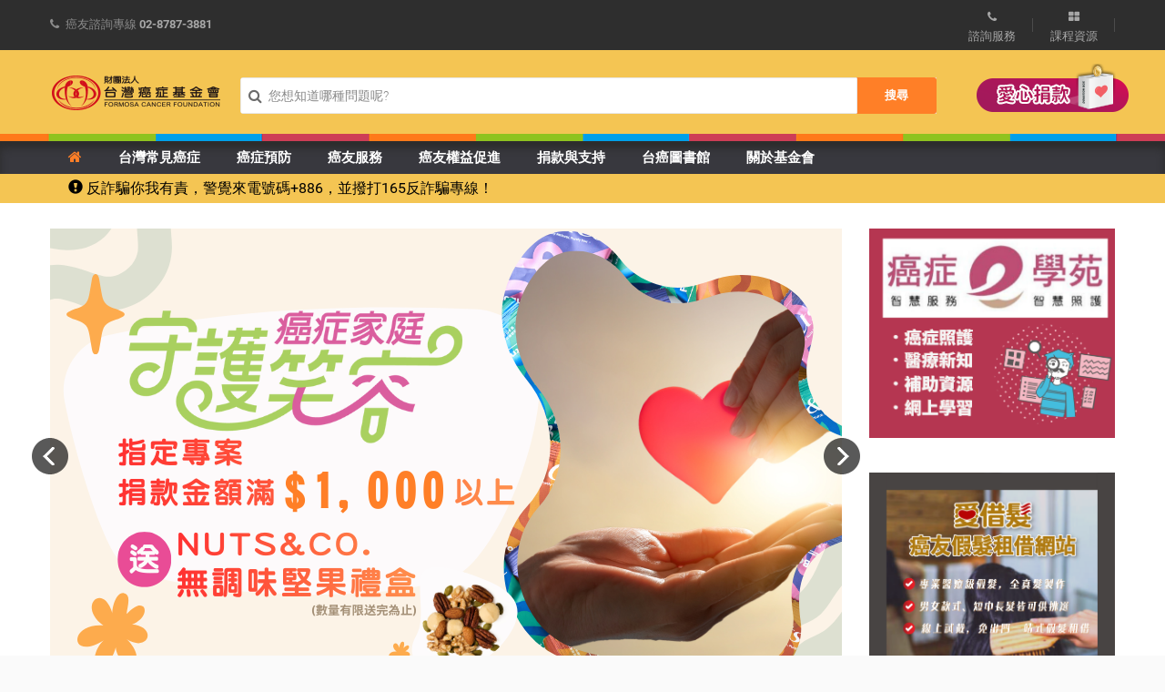

--- FILE ---
content_type: text/html; charset=UTF-8
request_url: https://canceraway.org.tw/?keyid=113&offset=30
body_size: 94222
content:

<!DOCTYPE html>
<!--[if IE 9]> 
<html class="ie9">
<![endif]-->
<!--[if !IE]><!-->
<html lang="zh-Hant-TW">
<!--<![endif]-->
<head>
<meta charset="utf-8">
<title>台灣癌症基金會</title>
<meta name="description" content="">
<meta property="og:title" content="">
<meta property="image" content="https://www.canceraway.org.tw/images/FB.jpg">
<meta property="og:site_name" content="台灣癌症基金會">
<meta property="og:description" content="">
<link rel="shortcut icon" type="image/x-icon" href="images/icons/Icon-192.png" />
<!--[if IE]> 
<meta http-equiv="X-UA-Compatible" content="IE=edge">
<![endif]-->
<meta name="viewport" content="width=device-width, initial-scale=1.0">
<link rel="stylesheet" href="css/animate.css">
<link rel="stylesheet" href="css/bootstrap.css">
<link rel="stylesheet" href="css/font-awesome.min.css">
<link rel="stylesheet" href="css/themify-icons.css">
<link rel="stylesheet" href="css/revslider7.css">
<link rel="stylesheet" href="css/mediaelementplayer.css">
<link rel="stylesheet" href="css/style.css?v=696fafb56da5f">
<!-- Favicon and Apple Icons -->
<link rel="icon" type="image/png" href="images/icons/favicon.png">
<link rel="apple-touch-icon" sizes="57x57" href="images/icons/faviconx57.png">
<link rel="apple-touch-icon" sizes="72x72" href="images/icons/faviconx72.png">
<!-- Google Tag Manager -->
<script>(function(w,d,s,l,i){w[l]=w[l]||[];w[l].push({'gtm.start':
new Date().getTime(),event:'gtm.js'});var f=d.getElementsByTagName(s)[0],
j=d.createElement(s),dl=l!='dataLayer'?'&l='+l:'';j.async=true;j.src=
'https://www.googletagmanager.com/gtm.js?id='+i+dl;f.parentNode.insertBefore(j,f);
})(window,document,'script','dataLayer','GTM-ML4L4XW');</script>
<!-- End Google Tag Manager -->

<!-- Global site tag (gtag.js) - Google Analytics -->
<script async src="https://www.googletagmanager.com/gtag/js?id=UA-6355322-1"></script>
<script>
  window.dataLayer = window.dataLayer || [];
  function gtag(){dataLayer.push(arguments);}
  gtag('js', new Date());

  gtag('config', 'UA-6355322-1');
</script>
<!-- Modernizr -->
<script src="includejava.js"></script>
<script src="js/modernizr.js"></script>
<!--- jQuery -->
<script src="js/jquery-2.1.3.min.js"></script>
</head>
<body class="home">
<div id="wrapper">
            <div id="mobile-menu">
               <div id="mobile-menu-wrapper">
                  <header> 目錄 <a href="#" id="mobile-menu-close" title="Close Panel"></a> </header>
                  <nav>
                     <ul class="mobile-menu">
                        <li><a href="/"><i class="fa fa-angle-right"></i> 首頁</a></li>
                        <li>
                           <a href="#"><i class="fa fa-angle-right"></i> 台灣常見癌症</a>
                           <ul>
                              <li><a href="cancerinfo.php?id=FD3596B7-8FF1-4E64-9ED2-89EE6DB0B336">腦瘤</a></li>
                              <li><a href="cancerinfo.php?id=0125AF91-A66E-4F66-A8AB-D553592CD5B4">喉癌</a></li>
                              <li><a href="cancerinfo.php?id=EFD1921A-2D32-4299-BC74-805912FB994C">鼻咽癌</a></li>
                              <li><a href="cancerinfo.php?id=D0052AC3-BE9A-46BC-B9F4-164FF14F3BF9">口腔癌</a></li>
                              <li><a href="cancerinfo.php?id=EDB4D1DE-D91A-4833-A8F1-695CD3310C65">食道癌</a></li>
                              <li><a href="cancerinfo.php?id=ACF3F741-024F-425C-B3C4-9C4F83F3A34A">甲狀腺癌</a></li>
                              <li><a href="cancerinfo.php?id=BCD03185-BCBC-4CE2-A7E1-EBF798161CAA">肺癌</a></li>
                              <li><a href="cancerinfo.php?id=EC4BC652-18B3-464C-B19D-CB0C49C64285">乳癌</a></li>
                              <li><a href="cancerinfo.php?id=624DAB1F-5B43-433D-AA23-77AB3A90AC0D">胃癌</a></li>
                              <li><a href="cancerinfo.php?id=7E750EF3-B2B2-4F75-AD16-5DABB5C004E9">腸胃道間質瘤</a></li>
                              <li><a href="cancerinfo.php?id=080BA4E2-B4FA-4177-9C00-B7D224347130">肝癌</a></li>
                              <li><a href="cancerinfo.php?id=1246ABD0-D2AC-41D4-AED3-1375EA8AB640">膽囊膽管癌</a></li>
                              <li><a href="cancerinfo.php?id=EB0C9F56-5679-4647-9450-CCBD29435E10">胰臟癌</a></li>
                              <li><a href="cancerinfo.php?id=633D2D44-EC10-49BD-B7CF-E05EF6F7623A">大腸直腸癌</a></li>
                              <li><a href="cancerinfo.php?id=B4202C4F-D7E6-4DF8-B5A3-A23947973BAF">攝護腺癌</a></li>
                              <li><a href="cancerinfo.php?id=C2256245-D562-4AEE-A195-8DB1A1DA7EAA">卵巢癌</a></li>
                              <li><a href="cancerinfo.php?id=81EF0741-6F67-45FD-B7AD-1CDF7997E0A6">輸卵管癌</a></li>
                              <li><a href="cancerinfo.php?id=74E28B78-BC13-4AC0-AD00-47ABEC6F1972">子宮內膜癌</a></li>
                              <li><a href="cancerinfo.php?id=DDE2E036-9595-4162-A872-5B27A1243C3F">子宮頸癌</a></li>
                              <li><a href="cancerinfo.php?id=6B7618FE-9EF2-4CC2-B4F3-513A00E5C8D1">陰道癌</a></li>
                              <li><a href="cancerinfo.php?id=976EC61E-CC3E-4C25-A5A6-A44C490229A4">腎臟癌</a></li>
                              <li><a href="cancerinfo.php?id=9B3B7F46-B5BC-442E-A8BE-0176B544C6E4">膀胱癌</a></li>
                              <li><a href="cancerinfo.php?id=65F0883B-8992-4C2E-90B6-9262B32408F2">皮膚癌</a></li>
                              <li><a href="cancerinfo.php?id=F27F22C4-E6B1-47DE-A04B-D4908F4F1BE2">多發性骨髓瘤</a></li>
                              <li><a href="cancerinfo.php?id=CCAEC6A5-9CEF-4922-8010-D36DA898E905">淋巴癌</a></li>
                              <li><a href="cancerinfo.php?id=b759d08a-417e-6ae6-ca83-fe958e9c2f0a">急性骨髓性白血病</a></li>
                              <li><a href="cancerinfo.php?id=c5b661c5-a238-8f79-8bff-da91597a6e49">慢性骨髓性白血病</a></li>
                              <li><a href="cancerinfo.php?id=AD2E8345-BA5B-4FA8-A3DC-84A6478719AF">急性淋巴性白血病</a></li>
                              <li><a href="cancerinfo.php?id=fe2af294-90f0-d535-0bc9-4c0db32b5818">慢性淋巴性白血病</a></li>
                              <li><a href="cancerinfo.php?id=175A7FE8-2341-4CFF-8111-C8C1C4C39A04">骨癌</a></li>
                           </ul>
                        </li>
                        <li>
                           <a href="#"><i class="fa fa-angle-right"></i> 癌症預防</a>
                           <ul>
                              <li><a href="catalog.php?keyid=50">蔬果彩虹579</a></li>
                              <li><a href="catalog.php?keyid=51">規律運動</a></li>
                              <li><a href="catalog.php?keyid=52">體重控制</a></li>
                              <li><a href="catalog.php?keyid=53">遠離菸檳</a></li>
                              <li><a href="catalog.php?keyid=54">定期篩檢</a></li>
                              <li><a href="pagelist.php?keyid=292">防癌小博士</a></li>
                              <li><a href="catalink.php?keyid=21">預防活動資訊</a></li>
                              <li><a href="pagelist.php?keyid=55">防癌小常識</a></li>
                            </ul>
                        </li>
                        <li>
                           <a href="#"><i class="fa fa-angle-right"></i> 癌症e學苑(癌友服務)</a>
                           <ul>
                              <li>
                                 <a href="#"><i class="fa fa-angle-right"></i>自我照護管理</a>
                                 <ul>
                                    <li> <a href="https://elearning.canceraway.org.tw/pagelist.php?keyid=239" target="_blank">醫療新知</a> </li>
                                    <li> <a href="https://elearning.canceraway.org.tw/pagelist.php?keyid=240" target="_blank">癌症照護</a> </li>
                                    <li> <a href="https://elearning.canceraway.org.tw/catalog.php?keyid=241" target="_blank">癌症營養</a> </li>
                                    <li> <a href="https://elearning.canceraway.org.tw/catalog.php?keyid=242" target="_blank">心理支持</a> </li>
                                    <li> <a href="https://elearning.canceraway.org.tw/pagelist.php?keyid=81" target="_blank">復健運動</a> </li>
                                    <li> <a href="https://elearning.canceraway.org.tw/pagelist.php?keyid=280" target="_blank">免疫治療</a> </li>
                                 </ul>
                              </li>
                              <li>
                                 <a href="#"><i class="fa fa-angle-right"></i>身心靈康復課程</a>
                                 <ul>
                                    <li> <a href="classlist.php?keyid=95">北部課程</a> </li>
                                    <li> <a href="classlist.php?keyid=96">南部課程</a> </li>
                                    <li> <a href="classlist.php?keyid=126">跨院際講座</a> </li>
                                 </ul>
                              </li>
                              <li>
                                 <a href="#"><i class="fa fa-angle-right"></i>病友支持團體</a>
                           <ul>
                              <li> <a href="https://elearning.canceraway.org.tw/pagelist.php?keyid=45" target="_blank">肺腑之癌</a> </li>
                              <li> <a href="https://elearning.canceraway.org.tw/pagelist.php?keyid=44" target="_blank">腸相挺</a> </li>
                              <li> <a href="https://elearning.canceraway.org.tw/pagelist.php?keyid=46" target="_blank">笑顏逐開</a></li>
                              <li> <a href="https://elearning.canceraway.org.tw/pagelist.php?keyid=47" target="_blank">悅聲合唱團</a> </li>
                              <li> <a href="https://elearning.canceraway.org.tw/pagelist.php?keyid=41" target="_blank">愛care之友</a> </li>
                              <li> <a href="https://elearning.canceraway.org.tw/pagelist.php?keyid=102" target="_blank">午茶話療</a> </li>
                              <li> <a href="pagelist.php?keyid=103">抗癌鬥士</a> </li>
                           </ul>
                              </li>
                              <li>
                                 <a href="#"><i class="fa fa-angle-right"></i>癌症病友補助</a>
                            <ul>
                              <li> <a href="https://elearning.canceraway.org.tw/pagelist.php?keyid=233" target="_blank">營養品補助</a> </li>
                              <li> <a href="https://elearning.canceraway.org.tw/pagelist.php?keyid=97" target="_blank">經濟補助</a> </li>
                              <li> <a href="https://elearning.canceraway.org.tw/pagelist.php?keyid=101" target="_blank">交通補助</a></li>
                              <li> <a href="https://elearning.canceraway.org.tw/pagelist.php?keyid=234" target="_blank">居家喘息</a> </li>
                              <li> <a href="https://elearning.canceraway.org.tw/pagelist.php?keyid=98" target="_blank">心理諮商</a></li>
                              <li> <a href="https://elearning.canceraway.org.tw/pagelist.php?keyid=278" target="_blank">癌症保險諮詢</a> </li>
                              <li> <a href="https://elearning.canceraway.org.tw/pagelist.php?keyid=99" target="_blank">假髮租借</a> </li>
                              <li> <a href="https://elearning.canceraway.org.tw/pagelist.php?keyid=281" target="_blank">專業諮詢服務</a> </li>
                              <li> <a href="https://elearning.canceraway.org.tw/pagelist.php?keyid=295" target="_blank">安心窩-遠距就醫服務</a> </li>
                            </ul>
                              </li>
                              <li><a href="QA-index.php">線上諮詢</a></li>
                              <li><a href="https://elearning.canceraway.org.tw/catalog.php?keyid=198" target="_blank">數位教學平台</a></li>
                              <li><a href="https://elearning.canceraway.org.tw/videolist.php?keyid=232" target="_blank">直播小教室</a></li>
                              <li><a href="https://www.taiwanclinicaltrials.tw/tw/news" target="_blank">台灣藥物臨床試驗資訊</a></li>
                              <li><a href="https://www.canceraway.org.tw/catalog.php?keyid=12">癌友關懷教育中心
</a></li>
                              
                              
                           </ul>
                        </li>
                        <li>
                           <a href="#"><i class="fa fa-angle-right"></i> 癌友權益促進</a>
                           <ul>
                              <li><a href="pagelist.php?keyid=305">最新消息</a></li>
                           </ul>
                        </li>
                        <li>
                           <a href="#"><i class="fa fa-angle-right"></i> 捐款與支持</a>
                           <ul>
                              <li><a href="donate.php">捐款方式</a></li>
                    					<li><a href="donateform.php">線上捐款</a></li>
                              <li><a href="pagelist.php?keyid=94">捐款芳名錄</a></li>
                              <li><a href="pagelist.php?keyid=92">勸募專區</a></li>
                              <li><a href="publish.php?keyid=93">愛心義賣</a></li>
                              <li><a href="pagelist.php?keyid=89">志工招募</a></li>
                              <li><a href="pagelist.php?keyid=88">企業參與</a></li>
                           </ul>
                        </li>
                        <li>
                           <a href="#"><i class="fa fa-angle-right"></i> 台癌圖書館</a>
                           <ul>
                              <li><a href="publish.php?keyid=29">圖書出版</a></li>
                              <li><a href="publish.php?keyid=31">其他出版</a></li>
                              <li><a href="doclist.php?keyid=32">會訊下載</a></li>
                              <li><a href="doclist.php?keyid=35">各項專業調查</a></li>
                              <li><a href="doclist.php?keyid=294">衛教手冊&懶人包</a></li>
                           </ul>
                        </li>
                        <li>
                           <a href="#"><i class="fa fa-angle-right"></i> 關於基金會</a>
                           <ul>
                              <li><a href="pagelist.php?keyid=18">基金會緣起</a></li>
                              <li><a href="pagelist.php?keyid=22">宗旨與目標</a></li>
                              <li><a href="pagelist.php?keyid=6">服務項目</a></li>
                              <li><a href="pagelist.php?keyid=23">組織架構</a></li>
                              <li><a href="pagelist.php?keyid=1">最新消息</a></li>
                              <li><a href="pagelist.php?keyid=2">媒體報導</a></li>
                              <li><a href="pagelist.php?keyid=26">榮耀共享</a></li>
                              <li><a href="doclist.php?keyid=125">年度報告</a></li>
                           </ul>
                        </li>
                        <!--<li>
                           <a href="member-index.php"><i class="fa fa-angle-right"></i> 會員專區</a>
                        </li>-->
                        <li>
                           <a href="search.php"><i class="fa fa-search"></i> 站內搜尋</a>
                        </li>
                     </ul>
                  </nav>
               </div>
               <!-- End #mobile-menu-wrapper -->
            </div>
	<div id="mobile-menu-overlay"></div>
<header id="header" class="header7">
   <div id="header-top" class="dark clearfix" style="min-height:30px">
      <div class="container">
         <div class="nav-left">
            <div class="header-row">
                           
               <span class="nav-text hidden-sm hidden-xs"><i class="fa fa-phone"></i><span class="header-text"><span class="hidden-sm">癌友諮詢專線</span> </span> <span>02-8787-3881</span></span>
            </div>
            <!-- End .header-row -->
         </div>
         <!-- End .nav-left -->
         <div class="nav-right">
            <div class="header-row">
               <a href="QA-index.php" class="header-link" title="Help"><i class="fa fa-phone"></i><span class="header-text">諮詢服務</span></a>
               <a href="classlist.php?keyid=95" class="header-link" title="More"><i class="fa fa-th-large"></i><span class="header-text">課程資源</span></a>
                           
                           
               <!--<div class="header-link last" id="user_account">
                  <a id="user_account_popup_link" href="member-login.php"><i class="fa fa-user"></i><span class="header-text">會員登入</span></a>
                  <div class="user_account_popup">
                     <div class="login_account">
                        <div class="user_acc_header">
                           <img src="images/newuser.png" alt="" />
                           <h3>登入會員</h3>
                        </div>
                        <div class="content_body">
                           <form ACTION="/?keyid=113&#38;offset=30" METHOD="POST" id="memberlogin" name="memberlogin">
                              <input type="text" name="username" placeholder="手機號碼" />
                              <input type="password" name="password" placeholder="密碼" />
                              <input type="submit" class="btn btn-custom2" value="登入" />
                           </form>
                        </div>
                        <div class="user_acc_footer">
                           <p>加入會員? <a href="member-regsms.php">免費註冊</a></p>
                        </div>
                     </div>
                  </div>
                              
               </div>-->
                           
               <button type="button" id="mobile-menu-btn">
               <span class="sr-only"></span>
               <i class="fa fa-navicon"></i>
               </button>
            </div>
            <!-- End .header-row -->
         </div>
         <!-- End .nav-right -->
      </div>
      <!-- End .container -->
   </div>
   <!-- End #header-top -->
   <div class="header_bottom" style="background:#F4C553 url(images/top_color.png) repeat-x bottom;">
      <div class="container">
         <div class="row">
            <div class="col-lg-12 col-md-12">
               <div class="nav-logo">
                  <h1 class="logo"><a href="/" title="台灣癌症基金會">
                     <img src="images/Logo-01.png"></a><span>台灣癌症基金會-FCF</span>
                  </h1>
                  <div class="zoo_add_wrapper">
                     <!-- Start .zoo_add_wrapper -->
                  </div>
                  <!-- End .zoo_add_wrapper -->
               </div>
               <!-- End .nav-logo -->
               <div class="header-search-container header-simple-search hidden-xs">
                  <form action="search.php" method="get">
                     <div class="form-group">
                        <input type="search" name="q" class="form-control" placeholder="您想知道哪種問題呢?">
                        <button class="btn" type="submit" title="Search">搜尋</button>
                     </div>
                     <!-- End .input-group -->
                  </form>
                  <div class="main_search_dropdown">
                     <ul>
                        <li><a href="search.php?q=胃癌">胃癌</a></li>
                        <li><a href="search.php?q=子宮頸癌">子宮頸癌</a></li>
                        <li><a href="search.php?q=抗癌鬥士">抗癌鬥士</a></li>
                        <li><a href="search.php?q=粉紅健走">粉紅健走</a></li>
                        <li><a href="search.php?q=全民練五功">全民練五功</a></li>
                     </ul>
                  </div>
                  <div class="main_search_dropdown_overlay"></div>
               </div>
               <!-- End .header-search-container -->
                           
              <div class="add_to_cart_wrapper hidden-xs">
                  <a href="donate.php"><img src="images/pc-donate.png"></a>
               </div>
               <div class="add_to_cart_wrapper visible-xs">
               <a href="donate.php"><img src="images/mobile-donate.png"></a>
               </div>
            </div>
            <!-- End .nav-logo -->
         </div>
                     
         <!-- 上層選單可放位置 -->
                     
      </div>
   </div>
   <!-- End .container -->
   <div id="menu-container" class="sticky-menu">
      <div class="container">
         <nav class="pull-left">
            <ul class="menu rtl-dropdown">
               <li class="active"><a href="/"><i class="fa fa-home"></i></a></li>
                           
               <li class="megamenu-container">
                  <a href="javascript:;">台灣常見癌症 </a>
                  <div class="megamenu container-width">
                     <div class="row">
                                    
                        <div class="col-md-6col mega_menu_wrapper">
                           <div class="megamenu-title">頭頸部</div>
                           <!-- End megamenut-tile -->
                           <ul class="megamenu-list">
                              <li> <a href="cancerinfo.php?id=FD3596B7-8FF1-4E64-9ED2-89EE6DB0B336" ><i class="fa fa-angle-right"></i>腦瘤</a> </li>
                              <li> <a href="cancerinfo.php?id=0125AF91-A66E-4F66-A8AB-D553592CD5B4" ><i class="fa fa-angle-right"></i>喉癌</a> </li>
                              <li> <a href="cancerinfo.php?id=EFD1921A-2D32-4299-BC74-805912FB994C" ><i class="fa fa-angle-right"></i>鼻咽癌</a> </li>
                              <li> <a href="cancerinfo.php?id=D0052AC3-BE9A-46BC-B9F4-164FF14F3BF9" ><i class="fa fa-angle-right"></i>口腔癌</a> </li>
                           </ul>
                        </div>
                        <!-- end .col-md-5col -->
                                    
                        <div class="col-md-6col mega_menu_wrapper">
                           <div class="megamenu-title">胸腔部</div>
                           <!-- End megamenut-tile -->
                           <ul class="megamenu-list">
                              <li> <a href="cancerinfo.php?id=EDB4D1DE-D91A-4833-A8F1-695CD3310C65" ><i class="fa fa-angle-right"></i>食道癌</a> </li>
                              <li> <a href="cancerinfo.php?id=BCD03185-BCBC-4CE2-A7E1-EBF798161CAA" ><i class="fa fa-angle-right"></i>肺癌</a> </li>
                              <li> <a href="cancerinfo.php?id=EC4BC652-18B3-464C-B19D-CB0C49C64285" ><i class="fa fa-angle-right"></i>乳癌</a> </li>
                           </ul>
                        </div>
                        <!-- end .col-md-5col -->
                                    
                        <div class="col-md-6col mega_menu_wrapper">
                           <div class="megamenu-title">消化器官</div>
                           <!-- End megamenut-tile -->
                           <ul class="megamenu-list">
                              <li> <a href="cancerinfo.php?id=624DAB1F-5B43-433D-AA23-77AB3A90AC0D" ><i class="fa fa-angle-right"></i>胃癌</a> </li>
                              <li> <a href="cancerinfo.php?id=7E750EF3-B2B2-4F75-AD16-5DABB5C004E9" ><i class="fa fa-angle-right"></i>腸胃道間質瘤</a> </li>
                              <li> <a href="cancerinfo.php?id=080BA4E2-B4FA-4177-9C00-B7D224347130" ><i class="fa fa-angle-right"></i>肝癌</a> </li>
                              <li> <a href="cancerinfo.php?id=1246ABD0-D2AC-41D4-AED3-1375EA8AB640" ><i class="fa fa-angle-right"></i>膽囊膽管癌</a> </li>
                              <li> <a href="cancerinfo.php?id=EB0C9F56-5679-4647-9450-CCBD29435E10" ><i class="fa fa-angle-right"></i>胰臟癌</a> </li>
                              <li> <a href="cancerinfo.php?id=633D2D44-EC10-49BD-B7CF-E05EF6F7623A" ><i class="fa fa-angle-right"></i>大腸直腸癌</a> </li>
                           </ul>
                        </div>
                        <!-- end .col-md-5col -->
                        <div class="col-md-6col mega_menu_wrapper">
                           <div class="megamenu-title">下腹部</div>
                           <!-- End megamenut-tile -->
                           <ul class="megamenu-list">
                              <li> <a href="cancerinfo.php?id=B4202C4F-D7E6-4DF8-B5A3-A23947973BAF" ><i class="fa fa-angle-right"></i>攝護腺癌</a> </li>
                              <li> <a href="cancerinfo.php?id=C2256245-D562-4AEE-A195-8DB1A1DA7EAA" ><i class="fa fa-angle-right"></i>卵巢癌</a> </li>
                              <li> <a href="cancerinfo.php?id=81EF0741-6F67-45FD-B7AD-1CDF7997E0A6" ><i class="fa fa-angle-right"></i>輸卵管癌</a> </li>
                              <li> <a href="cancerinfo.php?id=74E28B78-BC13-4AC0-AD00-47ABEC6F1972" ><i class="fa fa-angle-right"></i>子宮內膜癌</a> </li>
                              <li> <a href="cancerinfo.php?id=6B7618FE-9EF2-4CC2-B4F3-513A00E5C8D1" ><i class="fa fa-angle-right"></i>陰道癌</a> </li>
                              <li> <a href="cancerinfo.php?id=976EC61E-CC3E-4C25-A5A6-A44C490229A4" ><i class="fa fa-angle-right"></i>腎臟癌</a> </li>
                              <li> <a href="cancerinfo.php?id=9B3B7F46-B5BC-442E-A8BE-0176B544C6E4" ><i class="fa fa-angle-right"></i>膀胱癌</a> </li>
                           </ul>
                        </div>
                        <!-- end .col-md-5col -->
                        <div class="col-md-6col mega_menu_wrapper">
                                       
                           <div class="megamenu-title">全身性</div>
                           <!-- End megamenut-tile -->
                           <ul class="megamenu-list">
                              <li> <a href="cancerinfo.php?id=65F0883B-8992-4C2E-90B6-9262B32408F2" ><i class="fa fa-angle-right"></i>皮膚癌</a> </li>
                              <li> <a href="cancerinfo.php?id=F27F22C4-E6B1-47DE-A04B-D4908F4F1BE2" ><i class="fa fa-angle-right"></i>多發性骨髓瘤</a> </li>
                              <li> <a href="cancerinfo.php?id=CCAEC6A5-9CEF-4922-8010-D36DA898E905" ><i class="fa fa-angle-right"></i>淋巴癌</a> </li>
                              <li> <a href="cancerinfo.php?id=b759d08a-417e-6ae6-ca83-fe958e9c2f0a" ><i class="fa fa-angle-right"></i>急性骨髓性白血病</a> </li>
                              <li> <a href="cancerinfo.php?id=c5b661c5-a238-8f79-8bff-da91597a6e49" ><i class="fa fa-angle-right"></i>慢性骨髓性白血病</a> </li>
                              <li> <a href="cancerinfo.php?id=AD2E8345-BA5B-4FA8-A3DC-84A6478719AF" ><i class="fa fa-angle-right"></i>急性淋巴性白血病</a> </li>
                              <li> <a href="cancerinfo.php?id=fe2af294-90f0-d535-0bc9-4c0db32b5818" ><i class="fa fa-angle-right"></i>慢性淋巴性白血病</a> </li>
                              <li> <a href="cancerinfo.php?id=175A7FE8-2341-4CFF-8111-C8C1C4C39A04" ><i class="fa fa-angle-right"></i>骨癌</a> </li>
                           </ul>
                        </div>
                        <!-- end .col-md-5col -->
                                    
                        <!-- end .col-md-5col -->
                     </div>
                     <!-- End .row -->
                  </div>
                  <!-- End .megamenu -->
               </li>
                           
                           
               <li>
                  <a href="javascript:;">癌症預防</a>
                  <ul>
                      <li><a href="catalog.php?keyid=50">蔬果彩虹579</a></li>
                     <li>
                        <a href="catalog.php?keyid=291"><i class="fa fa-angle-right"></i>全民練5功</a>
                        <ul>
                           <li><a href="catalog.php?keyid=51">規律運動</a></li>
                           <li><a href="catalog.php?keyid=52">體重控制</a></li>
                           <li><a href="catalog.php?keyid=53">遠離菸檳</a></li>
                           <li><a href="catalog.php?keyid=54">定期篩檢</a></li>
                           <li><a href="pagelist.php?keyid=292">防癌小博士</a></li>
                        </ul>
                     </li>
                     <li><a href="catalink.php?keyid=21">預防活動資訊</a></li>
                     <li><a href="pagelist.php?keyid=55">防癌小常識</a></li>
                  </ul>
               </li>
                           

               <li class="megamenu-container">
                  <a href="javascript:;">癌友服務 </a>
                  <div class="megamenu container-width">
                     <div class="row">
                                   
                        <div class="col-md-5col mega_menu_wrapper">
                           <div class="megamenu-title" style="font-size:18px; color:#C36"><a href="https://elearning.canceraway.org.tw/" target="_blank">癌症ｅ學苑</a></div>
                           <div class="megamenu-title">自我照護管理</div>
                           <!-- End megamenut-tile -->
                           <ul class="megamenu-list">
                              <li> <a href="https://elearning.canceraway.org.tw/pagelist.php?keyid=239" target="_blank"><i class="fa fa-angle-right"></i>醫療新知</a> </li>
                              <li> <a href="https://elearning.canceraway.org.tw/pagelist.php?keyid=240" target="_blank"><i class="fa fa-angle-right"></i>癌症照護</a> </li>
                              <li> <a href="https://elearning.canceraway.org.tw/catalog.php?keyid=241" target="_blank"><i class="fa fa-angle-right"></i>癌症營養</a> </li>
                              <li> <a href="https://elearning.canceraway.org.tw/catalog.php?keyid=242" target="_blank"><i class="fa fa-angle-right"></i>心理支持</a> </li>
                              <li> <a href="https://elearning.canceraway.org.tw/pagelist.php?keyid=81" target="_blank"><i class="fa fa-angle-right"></i>復健運動</a> </li>
                              <li> <a href="https://elearning.canceraway.org.tw/pagelist.php?keyid=280" target="_blank"><i class="fa fa-angle-right"></i>免疫治療</a> </li>
                           </ul>
                        </div>
                        <!-- end .col-md-5col -->
                                    
                        <div class="col-md-5col mega_menu_wrapper">
                           <div class="megamenu-title">身心靈康復課程</div>
                           <!-- End megamenut-tile -->
                           <ul class="megamenu-list">
                              <li> <a href="classlist.php?keyid=95"><i class="fa fa-angle-right"></i>北部課程</a> </li>
                              <li> <a href="classlist.php?keyid=96"><i class="fa fa-angle-right"></i>南部課程</a> </li>
                              <li> <a href="classlist.php?keyid=126"><i class="fa fa-angle-right"></i>跨院際講座</a> </li>
                           </ul>

                           <div class="megamenu-title">病友支持團體 </div>
                           <!-- End megamenut-tile -->
                           <ul class="megamenu-list">
                              <li> <a href="https://elearning.canceraway.org.tw/pagelist.php?keyid=45" target="_blank"><i class="fa fa-angle-right"></i>肺腑之癌</a> </li>
                              <li> <a href="https://elearning.canceraway.org.tw/pagelist.php?keyid=44" target="_blank"><i class="fa fa-angle-right"></i>腸相挺</a> </li>
                              <li> <a href="https://elearning.canceraway.org.tw/pagelist.php?keyid=46" target="_blank"><i class="fa fa-angle-right"></i>笑顏逐開</a></li>
                              <li> <a href="https://elearning.canceraway.org.tw/pagelist.php?keyid=47" target="_blank"><i class="fa fa-angle-right"></i>悅聲合唱團</a> </li>
                              <li> <a href="https://elearning.canceraway.org.tw/pagelist.php?keyid=41" target="_blank"><i class="fa fa-angle-right"></i>愛care之友</a> </li>
                              <li> <a href="https://elearning.canceraway.org.tw/pagelist.php?keyid=102" target="_blank"><i class="fa fa-angle-right"></i>午茶話療</a> </li>
                              <li> <a href="pagelist.php?keyid=103"><i class="fa fa-angle-right"></i>抗癌鬥士</a></li>
                           </ul>
                        </div>
                                    
                        <div class="col-md-5col mega_menu_wrapper">
                           <div class="megamenu-title">癌症病友補助</div>
                           <!-- End megamenut-tile -->
                           <ul class="megamenu-list">
                              <li> <a href="https://elearning.canceraway.org.tw/pagelist.php?keyid=233" target="_blank"><i class="fa fa-angle-right"></i>營養品補助</a> </li>
                              <li> <a href="https://elearning.canceraway.org.tw/pagelist.php?keyid=97" target="_blank"><i class="fa fa-angle-right"></i>經濟補助</a> </li>
                              <li> <a href="https://elearning.canceraway.org.tw/pagelist.php?keyid=101" target="_blank"><i class="fa fa-angle-right"></i>交通補助</a></li>
                              <li> <a href="https://elearning.canceraway.org.tw/pagelist.php?keyid=234" target="_blank"><i class="fa fa-angle-right"></i>居家喘息</a> </li>
                              <li> <a href="https://elearning.canceraway.org.tw/pagelist.php?keyid=98" target="_blank"><i class="fa fa-angle-right"></i>心理諮商</a></li>
                              <li> <a href="https://elearning.canceraway.org.tw/pagelist.php?keyid=278" target="_blank"><i class="fa fa-angle-right"></i>癌症保險諮詢</a> </li>
                              <li> <a href="https://elearning.canceraway.org.tw/pagelist.php?keyid=99" target="_blank"><i class="fa fa-angle-right"></i>假髮租借</a> </li>
                              <li> <a href="https://elearning.canceraway.org.tw/pagelist.php?keyid=281" target="_blank"><i class="fa fa-angle-right"></i>專業諮詢服務</a> </li>
                              <li> <a href="https://elearning.canceraway.org.tw/pagelist.php?keyid=295" target="_blank"><i class="fa fa-angle-right"></i>安心窩-遠距就醫服務</a> </li>
                           </ul>
                        </div>
                        
                        <div class="col-md-5col mega_menu_wrapper">
                           <div class="megamenu-title">更多服務 </div>
                           <!-- End megamenut-tile -->
                           <ul class="megamenu-list">
                              <li> <a href="QA-index.php"><i class="fa fa-angle-right"></i>線上諮詢</a> </li>
                              <li> <a href="https://elearning.canceraway.org.tw/catalog.php?keyid=198" target="_blank"><i class="fa fa-angle-right"></i>數位教學平台</a> </li>
                              <li> <a href="https://elearning.canceraway.org.tw/videolist.php?keyid=232" target="_blank"><i class="fa fa-angle-right"></i>直播小教室</a> </li>
                              <li> <a href="https://www.taiwanclinicaltrials.tw/tw/news" target="_blank"><i class="fa fa-angle-right"></i>台灣藥物臨床試驗資訊</a></li>
                              <li> <a href="catalog.php?keyid=12">癌友關懷教育中心</a></li>
                           </ul>
                        </div>

                        <!-- end .col-md-5col -->

                     </div>
                     <!-- End .row -->
                  </div>
                  <!-- End .megamenu -->
               </li>
                           
               <li>
                  <a href="javascript:;">癌友權益促進</a>
                  <ul>
                     <li><a href="pagelist.php?keyid=305">最新消息</a></li>
                  </ul>
               </li>

               <li>
                  <a href="javascript:;">捐款與支持</a>
                  <ul>
										<li><a href="donate.php"><i class="fa fa-angle-right"></i>捐款方式</a></li>
                    <li><a href="donateform.php"><i class="fa fa-angle-right"></i>線上捐款</a></li>
                    <li><a href="pagelist.php?keyid=94"><i class="fa fa-angle-right"></i>捐款芳名錄</a></li>
                    <li><a href="pagelist.php?keyid=92"><i class="fa fa-angle-right"></i>勸募專區</a></li>
                    <li><a href="publish.php?keyid=93"><i class="fa fa-angle-right"></i>愛心義賣</a></li>
                    <li>
                    	<a href="#"><i class="fa fa-angle-right"></i>支持我們</a>
                      <ul>
                      	<li><a href="pagelist.php?keyid=89">志工招募</a></li>
                        <li><a href="pagelist.php?keyid=88">企業參與</a></li>
                      </ul>
                    </li>
                  </ul>
               </li>
                           
               <li>
                  <a href="javascript:;">台癌圖書館</a>
                  <ul>
                     <li><a href="publish.php?keyid=29">圖書出版</a></li>
                     <li><a href="publish.php?keyid=31">其他出版</a></li>
                     <li><a href="doclist.php?keyid=32">會訊下載</a></li>
                     <li><a href="doclist.php?keyid=35">各項專業調查</a></li>
                     <li><a href="doclist.php?keyid=294">衛教手冊&懶人包</a></li>
                  </ul>
               </li>
                           
               <li>
                  <a href="javascript:;">關於基金會</a>
                  <ul>
                     <li>
                        <a href="#"><i class="fa fa-angle-right"></i>基金會介紹</a>
                        <ul>
                           <li><a href="pagelist.php?keyid=18">基金會緣起</a></li>
                           <li><a href="pagelist.php?keyid=22">宗旨與目標</a></li>
                           <li><a href="pagelist.php?keyid=6">服務項目</a></li>
                           <li><a href="pagelist.php?keyid=23">組織架構</a></li>
                        </ul>
                     </li>

                     <li><a href="pagelist.php?keyid=1">最新消息</a></li>
                     <li><a href="pagelist.php?keyid=2">媒體報導</a></li>
                     <li><a href="pagelist.php?keyid=26">榮耀共享</a></li>
                     <li><a href="doclist.php?keyid=125">年度報告</a></li>
                  </ul>
               </li>
            </ul>
         </nav>
      </div>
      <!-- End .container -->
   </div>
   <!-- End .menu-cotainer -->
   <div class="menu-warning">
   		<div class="container">
   			<a href="page.php?IDno=4586" style="color:#000000;"><span class="glyphicon glyphicon-exclamation-sign" aria-hidden="true"></span>&nbsp;反詐騙你我有責，警覺來電號碼+886，並撥打165反詐騙專線！</a>
   		</div>
   </div>
</header>
            <div id="content">
               <div class="container">
                  <div class="row">
<div class="col-md-9">
   <div id="revslider-container">
      <div id="revslider" class="rev_slider">
         <ul>
  <li data-transition="zoomout" data-caller="button" data-slotamount="4" data-masterspeed="800" onclick="window.open('https://www.canceraway.org.tw/page.php?IDno=5099')" style="cursor:pointer"> <img src="uploads/File_20260115153926.png"  onClick="MM_openBrWindow('https://www.canceraway.org.tw/page.php?IDno=5099','','toolbar=yes,location=yes,status=yes,menubar=yes,scrollbars=yes,resizable=yes')" data-lazyload="uploads/File_20260115153926.png" data-bgposition="center center" data-bgfit="cover" data-bgrepeat="no-repeat" style="cursor:pointer">
  </li>
  <li data-transition="zoomout" data-caller="button" data-slotamount="4" data-masterspeed="800" onclick="window.open('https://forms.gle/yHtVBK4aBBf6uPoTA')" style="cursor:pointer"> <img src="uploads/File_20251212164249.png"  onClick="MM_openBrWindow('https://forms.gle/yHtVBK4aBBf6uPoTA','','toolbar=yes,location=yes,status=yes,menubar=yes,scrollbars=yes,resizable=yes')" data-lazyload="uploads/File_20251212164249.png" data-bgposition="center center" data-bgfit="cover" data-bgrepeat="no-repeat" style="cursor:pointer">
  </li>
  <li data-transition="zoomout" data-caller="button" data-slotamount="4" data-masterspeed="800" onclick="window.open('https://www.canceraway.org.tw/page.php?IDno=4775')" style="cursor:pointer"> <img src="uploads/File_20260119155326.png"  onClick="MM_openBrWindow('https://www.canceraway.org.tw/page.php?IDno=4775','','toolbar=yes,location=yes,status=yes,menubar=yes,scrollbars=yes,resizable=yes')" data-lazyload="uploads/File_20260119155326.png" data-bgposition="center center" data-bgfit="cover" data-bgrepeat="no-repeat" style="cursor:pointer">
  </li>
  <li data-transition="zoomout" data-caller="button" data-slotamount="4" data-masterspeed="800" onclick="window.open('https://tmcdfplatform.org.tw')" style="cursor:pointer"> <img src="uploads/File_20250801134130.png"  onClick="MM_openBrWindow('https://tmcdfplatform.org.tw','','toolbar=yes,location=yes,status=yes,menubar=yes,scrollbars=yes,resizable=yes')" data-lazyload="uploads/File_20250801134130.png" data-bgposition="center center" data-bgfit="cover" data-bgrepeat="no-repeat" style="cursor:pointer">
  </li>
  <li data-transition="zoomout" data-caller="button" data-slotamount="4" data-masterspeed="800" onclick="window.open('https://www.canceraway.org.tw/page.php?IDno=5014')" style="cursor:pointer"> <img src="uploads/File_20250716143550.jpg"  onClick="MM_openBrWindow('https://www.canceraway.org.tw/page.php?IDno=5014','','toolbar=yes,location=yes,status=yes,menubar=yes,scrollbars=yes,resizable=yes')" data-lazyload="uploads/File_20250716143550.jpg" data-bgposition="center center" data-bgfit="cover" data-bgrepeat="no-repeat" style="cursor:pointer">
  </li>
  <li data-transition="zoomout" data-caller="button" data-slotamount="4" data-masterspeed="800" onclick="window.open('https://www.canceraway.org.tw/page.php?IDno=4491')" style="cursor:pointer"> <img src="uploads/File_20260106182628.jpg"  onClick="MM_openBrWindow('https://www.canceraway.org.tw/page.php?IDno=4491','','toolbar=yes,location=yes,status=yes,menubar=yes,scrollbars=yes,resizable=yes')" data-lazyload="uploads/File_20260106182628.jpg" data-bgposition="center center" data-bgfit="cover" data-bgrepeat="no-repeat" style="cursor:pointer">
  </li>
  <li data-transition="zoomout" data-caller="button" data-slotamount="4" data-masterspeed="800" onclick="window.open('https://www.canceraway.org.tw/page.php?IDno=4586')" style="cursor:pointer"> <img src="uploads/File_20230301162137.png"  onClick="MM_openBrWindow('https://www.canceraway.org.tw/page.php?IDno=4586','','toolbar=yes,location=yes,status=yes,menubar=yes,scrollbars=yes,resizable=yes')" data-lazyload="uploads/File_20230301162137.png" data-bgposition="center center" data-bgfit="cover" data-bgrepeat="no-repeat" style="cursor:pointer">
  </li>
         </ul>
      </div>
      <!-- End #revslider -->
   </div>
   <!-- End #revslider-container -->
   <!-- End .row -->
   <!-- End .carousel-container -->
  </div>
                     <div class="lg-margin clearfix visible-sm visible-xs"></div>
                     <!-- space -->
<aside class="col-md-3 sidebar home-sidebar visible-lg visible-md">
    <a href="https://elearning.canceraway.org.tw/" target="_blank" onClick='gtag('event', 'click', {'event_category': 'upsbanner', 'event_label': '首頁右上', 'value': 0 });'>
    	<img src="uploads/File_20220627095756.png" style="width:100%; max-height:230px;">
    </a>
    <a href="https://wig.canceraway.org.tw/" target="_blank" onClick='gtag('event', 'click', {'event_category': 'dwsbanner', 'event_label': '首頁右下', 'value': 0 });'>
    	<img src="uploads/File_20221201135553.png" style="width:100%; max-height:230px;margin-top:38px;">
    </a>
</aside>

<aside class="col-md-12 sidebar home-sidebar visible-xs">
    <a href="https://elearning.canceraway.org.tw/" target="_blank" onClick='gtag('event', 'click', {'event_category': 'upsbanner', 'event_label': '首頁右上', 'value': 0 });'>
    	<img src="uploads/File_20220627095715.png" style="width:100%; max-height:150px;margin-bottom:20px;">
    </a>
    <a href="https://wig.canceraway.org.tw/" target="_blank" onClick='gtag('event', 'click', {'event_category': 'dwsbanner', 'event_label': '首頁右下', 'value': 0 });'>
    	<img src="uploads/File_20221201135538.png" style="width:100%; max-height:150px;margin-bottom:20px;">
    </a>

</aside>

                     <!-- End .col-md-3 -->
                  </div>
                  <!-- End .row -->
                  <div class="row">
                     
                     <div class="col-md-8 col-sm-12 col-xs-12">
                        <div role="tabpanel" class="product-details-tab" style="background-color:#000;">
                           <!-- Nav tabs -->
                           <ul class="nav nav-tabs" role="tablist">
                              <li id="tab1" role="presentation" class="active" style="background:#FF7F27">
                              <a href="#news" aria-controls="description" role="tab" data-toggle="tab" title="NEWS">最新消息</a></li>
                              <li id="tab2" role="presentation" class="" style="background:#00A0E9">
                              <a href="#media" aria-controls="shipping" role="tab" data-toggle="tab" title="Press">媒體報導</a></li>
                              <li id="tab3" role="presentation" class="" style="background:#8FC31F">
                              <a href="#event" aria-controls="reviews" role="tab" data-toggle="tab" title="Class">課程報名</a></li>
                           </ul>
                           
                           <div class="tab-content">
<div role="tabpanel" class="tab-pane active" style="height:285px; overflow:auto" id="news">
	<ul>
		<li style="border-bottom:#EFEFEF 1px solid">
			<span style="color:#CCC; padding:5px;" class="hidden-xs hidden-md">2026-01-15</span>
			<span style="color:#CCC;" class="visible-xs pull-left">●</span>
			<a href="page.php?IDno=5099">【最新公告】指定守護癌症家庭笑容專案 捐款滿額贈限量好禮！</a>
		</li>
		<li style="border-bottom:#EFEFEF 1px solid">
			<span style="color:#CCC; padding:5px;" class="hidden-xs hidden-md">2026-01-12</span>
			<span style="color:#CCC;" class="visible-xs pull-left">●</span>
			<a href="page.php?IDno=5096">【最新公告】台灣癌症基金會 「晴嶼心理諮商所」，2026全新升級！</a>
		</li>
		<li style="border-bottom:#EFEFEF 1px solid">
			<span style="color:#CCC; padding:5px;" class="hidden-xs hidden-md">2026-01-06</span>
			<span style="color:#CCC;" class="visible-xs pull-left">●</span>
			<a href="page.php?IDno=5081">【公告】2026/01/06開放申請 『蔬果彩虹579 打造健康下一代』健康校園巡迴講座(申請額滿)</a>
		</li>
		<li style="border-bottom:#EFEFEF 1px solid">
			<span style="color:#CCC; padding:5px;" class="hidden-xs hidden-md">2025-12-08</span>
			<span style="color:#CCC;" class="visible-xs pull-left">●</span>
			<a href="page.php?IDno=5072">【最新公告】2025「安心向學」癌症家庭國中子女獎助學金 獲獎名單公告！</a>
		</li>
		<li style="border-bottom:#EFEFEF 1px solid">
			<span style="color:#CCC; padding:5px;" class="hidden-xs hidden-md">2025-12-05</span>
			<span style="color:#CCC;" class="visible-xs pull-left">●</span>
			<a href="page.php?IDno=5071">【最新公告】2026年 黛莉貝爾重建胸衣申請計畫 開放申請！</a>
		</li>
		<li style="border-bottom:#EFEFEF 1px solid">
			<span style="color:#CCC; padding:5px;" class="hidden-xs hidden-md">2025-11-07</span>
			<span style="color:#CCC;" class="visible-xs pull-left">●</span>
			<a href="page.php?IDno=5061">【最新公告】即日起至12/31捐款支持「假髮製作經費」  參加好禮抽獎活動</a>
		</li>
		<li style="border-bottom:#EFEFEF 1px solid">
			<span style="color:#CCC; padding:5px;" class="hidden-xs hidden-md">2025-11-10</span>
			<span style="color:#CCC;" class="visible-xs pull-left">●</span>
			<a href="page.php?IDno=5056">【最新公告】2025 十大抗癌鬥士獲獎名單公布！</a>
		</li>
		<li style="border-bottom:#EFEFEF 1px solid">
			<span style="color:#CCC; padding:5px;" class="hidden-xs hidden-md">2025-10-13</span>
			<span style="color:#CCC;" class="visible-xs pull-left">●</span>
			<a href="page.php?IDno=5035">【最新消息】 2025安心向學癌症家庭國中子女獎助學金 9/1開始報名！（報名延長至10/31）</a>
		</li>
		<li style="background:#8A8A8A">
			<span style="color:#CCC;padding:0 5px 0 5px" class="pull-left"><i class="fa fa-plus-square"></i> </span> 
			<a href="pagelist.php?keyid=1" style="color:#FFF"> 瀏覽更多內容...</a>
		</li>
	</ul>
</div>
<div role="tabpanel" class="tab-pane" style="height:285px; overflow:auto" id="media">
   <ul>
  <li style="border-bottom:#EFEFEF 1px solid">
  <span style="color:#CCC; padding:5px;" class="hidden-xs hidden-md">2026-01-07</span>
  <span style="color:#CCC;" class="visible-xs pull-left">●</span>
   <a href="page.php?IDno=5095">守護癌友心理健康　癌團5+5處方提供免費諮商與支援 - 【中央社】</a></li>
  <li style="border-bottom:#EFEFEF 1px solid">
  <span style="color:#CCC; padding:5px;" class="hidden-xs hidden-md">2025-12-24</span>
  <span style="color:#CCC;" class="visible-xs pull-left">●</span>
   <a href="page.php?IDno=5082">台灣癌症基金會攜手富邦人壽 看見偏鄉銀髮癌友就醫交通困境 - 【經濟日報】</a></li>
  <li style="border-bottom:#EFEFEF 1px solid">
  <span style="color:#CCC; padding:5px;" class="hidden-xs hidden-md">2025-12-02</span>
  <span style="color:#CCC;" class="visible-xs pull-left">●</span>
   <a href="page.php?IDno=5069">力抗雙癌夾擊 陳億婷戰勝命運奪世壯運銀牌 - 【中央社】</a></li>
  <li style="border-bottom:#EFEFEF 1px solid">
  <span style="color:#CCC; padding:5px;" class="hidden-xs hidden-md">2025-11-18</span>
  <span style="color:#CCC;" class="visible-xs pull-left">●</span>
   <a href="page.php?IDno=5064">B肝停藥不代表治癒　醫提醒慎防第1年猛爆性復發 - 【中央社】</a></li>
  <li style="border-bottom:#EFEFEF 1px solid">
  <span style="color:#CCC; padding:5px;" class="hidden-xs hidden-md">2025-10-22</span>
  <span style="color:#CCC;" class="visible-xs pull-left">●</span>
   <a href="page.php?IDno=5058">太勵志！女師「9年罹3癌症」舌頭被切1/3　親揭挺過病魔關鍵 - 【三立新聞】</a></li>
  <li style="border-bottom:#EFEFEF 1px solid">
  <span style="color:#CCC; padding:5px;" class="hidden-xs hidden-md">2025-09-30</span>
  <span style="color:#CCC;" class="visible-xs pull-left">●</span>
   <a href="page.php?IDno=5050">50億癌藥基金執行率不到5成 民團籲修法防治療斷炊 - 【公視新聞】</a></li>
  <li style="border-bottom:#EFEFEF 1px solid">
  <span style="color:#CCC; padding:5px;" class="hidden-xs hidden-md">2025-09-30</span>
  <span style="color:#CCC;" class="visible-xs pull-left">●</span>
   <a href="page.php?IDno=5049">年逾萬名婦女罹乳癌　醫：規律運動可降4成死亡率 - 【中央社】</a></li>
  <li style="border-bottom:#EFEFEF 1px solid">
  <span style="color:#CCC; padding:5px;" class="hidden-xs hidden-md">2025-09-08</span>
  <span style="color:#CCC;" class="visible-xs pull-left">●</span>
   <a href="page.php?IDno=5042">自幼照顧罹癌父　花蓮女孩立志返鄉行醫助人 - 【中央社】</a></li>
  <li style="background:#8A8A8A">
  <span style="color:#CCC;padding:0 5px 0 5px" class="pull-left"><i class="fa fa-plus-square"></i> </span> 
  <a href="pagelist.php?keyid=2" style="color:#FFF"> 瀏覽更多內容...</a></li>
   </ul>
  </div>
<div role="tabpanel" class="tab-pane" style="height:285px; overflow:auto" id="event">
	<ul>
		<li style="border-bottom:#EFEFEF 1px solid">
			<span style="padding:5px;" class="hidden-xs hidden-md">2026-01-07 開課</span>
			<span style="color:#CCC;" class="visible-xs pull-left">●</span>
			<a href="page.php?IDno=5062">
      	【南部課程訊息】癌症家庭回歸職場職能培訓班-烘焙接案實戰班			</a>
		</li>
		<li style="border-bottom:#EFEFEF 1px solid">
			<span style="padding:5px;" class="hidden-xs hidden-md">2026-01-08 開課</span>
			<span style="color:#CCC;" class="visible-xs pull-left">●</span>
			<a href="page.php?IDno=5068">
      	【高雄身心靈】喜劇表演班			</a>
		</li>
		<li style="border-bottom:#EFEFEF 1px solid">
			<span style="padding:5px;" class="hidden-xs hidden-md">2026-01-09 開課</span>
			<span style="color:#CCC;" class="visible-xs pull-left">●</span>
			<a href="page.php?IDno=5063">
      	【南部課程訊息】癌症家庭回歸職場職能培訓班-園藝行銷與植栽實作課程班			</a>
		</li>
		<li style="border-bottom:#EFEFEF 1px solid">
			<span style="padding:5px;" class="hidden-xs hidden-md">2026-01-13 開課</span>
			<span style="color:#CCC;" class="visible-xs pull-left">●</span>
			<a href="page.php?IDno=5067">
      	【高雄身心靈】東方舞班			</a>
		</li>
		<li style="border-bottom:#EFEFEF 1px solid">
			<span style="padding:5px;" class="hidden-xs hidden-md">2026-02-11 開課</span>
			<span style="color:#CCC;" class="visible-xs pull-left">●</span>
			<a href="page.php?IDno=5100">
      	【高雄午茶話療講座】「過年好口福」口癌病友照護講座			</a>
		</li>
		<li style="border-bottom:#EFEFEF 1px solid">
			<span style="padding:5px;" class="hidden-xs hidden-md">2026-03-03 開課</span>
			<span style="color:#CCC;" class="visible-xs pull-left">●</span>
			<a href="page.php?IDno=5079">
      	【高雄身心靈】和諧粉彩班			</a>
		</li>
		<li style="border-bottom:#EFEFEF 1px solid">
			<span style="padding:5px;" class="hidden-xs hidden-md">2026-03-17 開課</span>
			<span style="color:#CCC;" class="visible-xs pull-left">●</span>
			<a href="page.php?IDno=5080">
      	【高雄身心靈】中醫養生班			</a>
		</li>
		<li style="background:#8A8A8A">
			<span style="color:#CCC;padding:0 5px 0 5px" class="pull-left"><i class="fa fa-plus-square"></i> </span>
			<a href="classlist.php?keyid=95" style="color:#FFF"> 瀏覽更多內容...</a>
		</li>
	</ul>
</div>
                           </div>
                           
                        </div>
                     </div>
                     
<div class="col-md-4 col-sm-12 col-xs-12">
  <div class="video-container ">
    <iframe name="vframe" id="vframe" src="https://www.youtube.com/embed/y1nyq2JrYBs" frameborder="0" allowfullscreen></iframe>
  </div>
  <div class="about-text" style="padding-bottom:0px; margin-bottom:0px; height:106px; background:#000">
    <div class="col-lg-12 video_wrapper">
          <div class="owl-carousel">
              <div class="videof"><a href="https://www.youtube.com/embed/y1nyq2JrYBs" target="vframe"><img src="https://img.youtube.com/vi/y1nyq2JrYBs/0.jpg"></a></div>
              <div class="videof"><a href="https://www.youtube.com/embed/GSOQXqPN7Jg" target="vframe"><img src="https://img.youtube.com/vi/GSOQXqPN7Jg/0.jpg"></a></div>
              <div class="videof"><a href="https://www.youtube.com/embed/a1tarRE_x7I" target="vframe"><img src="https://img.youtube.com/vi/a1tarRE_x7I/0.jpg"></a></div>
              <div class="videof"><a href="https://www.youtube.com/embed/m0si1CYXS4Q" target="vframe"><img src="https://img.youtube.com/vi/m0si1CYXS4Q/0.jpg"></a></div>
              <div class="videof"><a href="https://www.youtube.com/embed/IdGsSj4uC3o" target="vframe"><img src="https://img.youtube.com/vi/IdGsSj4uC3o/0.jpg"></a></div>
              <div class="videof"><a href="https://www.youtube.com/embed/DG0kVrChISQ" target="vframe"><img src="https://img.youtube.com/vi/DG0kVrChISQ/0.jpg"></a></div>
          </div>
     </div>
  </div>
  <div class="about-text" style="padding-bottom:0px; margin-bottom:0px;">
    <span class="btn" style="background:#333;width:100%"><a href="https://www.youtube.com/channel/UCpsF4PoxrsFbhEkVOmFQ3vg">更多分享影片</a></span>
  </div>
                     
  </div>
                  </div>
                  
<div class="row" style="margin-bottom:0px; padding-bottom:0px;">
   <div class="col-lg-12">
      <div role="tabpanel" class="product-tab-carousel">
         <!-- Nav tabs -->
         <div class="header">
                              
            <ul class="nav nav-lava nav-lava-sm" role="tablist">
               <li role="presentation" class="active"><a href="#A01" aria-controls="A01" role="tab" data-toggle="tab" style="font-weight:bolder">熱門活動</a></li>
               <li role="presentation"><a href="#A02" aria-controls="A02" role="tab" data-toggle="tab">看全部</a></li>
            </ul>
         </div>
         <div class="clearfix"></div>
         <!-- Tab Panes -->
         <div class="tab-content">
            <div role="tabpanel" class="tab-pane active" id="A01">

               <div class="row">  <div class="col-lg-3 col-md-3 col-sm-6">
    <div class="product text-left">
      <span class="label label-hot rotated left">Hot</span>
      <div class="product-top">
        <a href="https://urli.ai/ogXwyoud" target="_blank">
          <img src="uploadsmall/File_20250729103854.png" alt="Product image" class="product-image">
        </a>
      </div>
      <!-- End .product-top -->
      <div class="product_hover">
        <h2 class="product-title">
        	<a href="https://urli.ai/ogXwyoud" target="_blank">
          	台灣泌尿科醫學會：攝護腺癌照護網          </a>
        </h2>                
        <div class="product-action-container"> </div>
        <!-- end .product-action-container -->
        <a href="https://urli.ai/ogXwyoud" target="_blank" class="product-btn product-add-btn">活動詳情</a>
        </div>
      <!-- End .product -->
      </div>
  </div>
  <div class="col-lg-3 col-md-3 col-sm-6">
    <div class="product text-left">
      <span class="label label-hot rotated left">Hot</span>
      <div class="product-top">
        <a href="https://www.hpvaway.com.tw/" target="_blank">
          <img src="uploadsmall/File_20250609165420.png" alt="Product image" class="product-image">
        </a>
      </div>
      <!-- End .product-top -->
      <div class="product_hover">
        <h2 class="product-title">
        	<a href="https://www.hpvaway.com.tw/" target="_blank">
          	HPV 8成與你有關          </a>
        </h2>                
        <div class="product-action-container"> </div>
        <!-- end .product-action-container -->
        <a href="https://www.hpvaway.com.tw/" target="_blank" class="product-btn product-add-btn">活動詳情</a>
        </div>
      <!-- End .product -->
      </div>
  </div>
  <div class="col-lg-3 col-md-3 col-sm-6">
    <div class="product text-left">
      <span class="label label-hot rotated left">Hot</span>
      <div class="product-top">
        <a href="https://mbc-adventurejar.canceraway.org.tw/" target="_blank">
          <img src="uploadsmall/File_20250527144203.png" alt="Product image" class="product-image">
        </a>
      </div>
      <!-- End .product-top -->
      <div class="product_hover">
        <h2 class="product-title">
        	<a href="https://mbc-adventurejar.canceraway.org.tw/" target="_blank">
          	有限度的無限Do早期乳癌衛教          </a>
        </h2>                
        <div class="product-action-container"> </div>
        <!-- end .product-action-container -->
        <a href="https://mbc-adventurejar.canceraway.org.tw/" target="_blank" class="product-btn product-add-btn">活動詳情</a>
        </div>
      <!-- End .product -->
      </div>
  </div>

               <div class="row">  <div class="col-lg-3 col-md-3 col-sm-6">
    <div class="product text-left">
      <span class="label label-hot rotated left">Hot</span>
      <div class="product-top">
        <a href="https://askovariancancer.canceraway.org.tw/?openExternalBrowser=1" target="_blank">
          <img src="uploadsmall/File_20250508102848.jpg" alt="Product image" class="product-image">
        </a>
      </div>
      <!-- End .product-top -->
      <div class="product_hover">
        <h2 class="product-title">
        	<a href="https://askovariancancer.canceraway.org.tw/?openExternalBrowser=1" target="_blank">
          	卵巢癌你要問！          </a>
        </h2>                
        <div class="product-action-container"> </div>
        <!-- end .product-action-container -->
        <a href="https://askovariancancer.canceraway.org.tw/?openExternalBrowser=1" target="_blank" class="product-btn product-add-btn">活動詳情</a>
        </div>
      <!-- End .product -->
      </div>
  </div>

               </div>
               <!-- end .product-featured-carousel-sm -->  <div class="col-lg-3 col-md-3 col-sm-6">
    <div class="product text-left">
      <span class="label label-hot rotated left">Hot</span>
      <div class="product-top">
        <a href="https://nosmoking.canceraway.org.tw/" target="_blank">
          <img src="uploadsmall/File_20241021163006.png" alt="Product image" class="product-image">
        </a>
      </div>
      <!-- End .product-top -->
      <div class="product_hover">
        <h2 class="product-title">
        	<a href="https://nosmoking.canceraway.org.tw/" target="_blank">
          	2024台北市菸害防制          </a>
        </h2>                
        <div class="product-action-container"> </div>
        <!-- end .product-action-container -->
        <a href="https://nosmoking.canceraway.org.tw/" target="_blank" class="product-btn product-add-btn">活動詳情</a>
        </div>
      <!-- End .product -->
      </div>
  </div>
  <div class="col-lg-3 col-md-3 col-sm-6">
    <div class="product text-left">
      <span class="label label-hot rotated left">Hot</span>
      <div class="product-top">
        <a href="https://careuc.canceraway.org.tw/" target="_blank">
          <img src="uploadsmall/File_20240207170010.jpg" alt="Product image" class="product-image">
        </a>
      </div>
      <!-- End .product-top -->
      <div class="product_hover">
        <h2 class="product-title">
        	<a href="https://careuc.canceraway.org.tw/" target="_blank">
          	認識泌尿道上皮癌          </a>
        </h2>                
        <div class="product-action-container"> </div>
        <!-- end .product-action-container -->
        <a href="https://careuc.canceraway.org.tw/" target="_blank" class="product-btn product-add-btn">活動詳情</a>
        </div>
      <!-- End .product -->
      </div>
  </div>
  <div class="col-lg-3 col-md-3 col-sm-6">
    <div class="product text-left">
      <span class="label label-hot rotated left">Hot</span>
      <div class="product-top">
        <a href="https://lovelungs.canceraway.org.tw/" target="_blank">
          <img src="uploadsmall/File_20231128175248.jpg" alt="Product image" class="product-image">
        </a>
      </div>
      <!-- End .product-top -->
      <div class="product_hover">
        <h2 class="product-title">
        	<a href="https://lovelungs.canceraway.org.tw/" target="_blank">
          	愛妳不肺力          </a>
        </h2>                
        <div class="product-action-container"> </div>
        <!-- end .product-action-container -->
        <a href="https://lovelungs.canceraway.org.tw/" target="_blank" class="product-btn product-add-btn">活動詳情</a>
        </div>
      <!-- End .product -->
      </div>
  </div>
  <div class="col-lg-3 col-md-3 col-sm-6">
    <div class="product text-left">
      <span class="label label-hot rotated left">Hot</span>
      <div class="product-top">
        <a href="https://pmc.canceraway.org.tw/" target="_blank">
          <img src="uploadsmall/File_20230330093023.png" alt="Product image" class="product-image">
        </a>
      </div>
      <!-- End .product-top -->
      <div class="product_hover">
        <h2 class="product-title">
        	<a href="https://pmc.canceraway.org.tw/" target="_blank">
          	癌症精準治療資源網          </a>
        </h2>                
        <div class="product-action-container"> </div>
        <!-- end .product-action-container -->
        <a href="https://pmc.canceraway.org.tw/" target="_blank" class="product-btn product-add-btn">活動詳情</a>
        </div>
      <!-- End .product -->
      </div>
  </div>

               </div>
               <!-- end .product-featured-carousel-sm -->            </div>
            <!-- End .tab-pane -->
            <div role="tabpanel" class="tab-pane" id="A02">
               <div class="row">

                 <div class="col-sm-4">
                   <div class="widget">
                      <ul class="products-list">
                          <li>
                            <figure style="background:url(uploadsmall/File_20250729103854.png) center; background-size:cover;"> <a href="https://urli.ai/ogXwyoud" target="_blank" title="台灣泌尿科醫學會：攝護腺癌照護網"> <img src="images/blank.png" alt="Product image" class="product-image cubeimg" ></a></figure>
                            <h5 class="product-title"><a href="https://urli.ai/ogXwyoud" target="_blank" title=""></a></h5>
                            <div class="product-price-container"> <span class="product-price">台灣泌尿科醫學會：攝護腺癌照護網</span></div>
                          </li>
                            <!-- End .product-price-container -->
                      </ul>
                      <!-- End .products-list -->
                   </div>
                   <!-- End .widget -->
                 </div>
                 <div class="col-sm-4">
                   <div class="widget">
                      <ul class="products-list">
                          <li>
                            <figure style="background:url(uploadsmall/File_20250609165420.png) center; background-size:cover;"> <a href="https://www.hpvaway.com.tw/" target="_blank" title="HPV 8成與你有關"> <img src="images/blank.png" alt="Product image" class="product-image cubeimg" ></a></figure>
                            <h5 class="product-title"><a href="https://www.hpvaway.com.tw/" target="_blank" title=""></a></h5>
                            <div class="product-price-container"> <span class="product-price">HPV 8成與你有關</span></div>
                          </li>
                            <!-- End .product-price-container -->
                      </ul>
                      <!-- End .products-list -->
                   </div>
                   <!-- End .widget -->
                 </div>
                 <div class="col-sm-4">
                   <div class="widget">
                      <ul class="products-list">
                          <li>
                            <figure style="background:url(uploadsmall/File_20250527144203.png) center; background-size:cover;"> <a href="https://mbc-adventurejar.canceraway.org.tw/" target="_blank" title="有限度的無限Do早期乳癌衛教"> <img src="images/blank.png" alt="Product image" class="product-image cubeimg" ></a></figure>
                            <h5 class="product-title"><a href="https://mbc-adventurejar.canceraway.org.tw/" target="_blank" title=""></a></h5>
                            <div class="product-price-container"> <span class="product-price">有限度的無限Do早期乳癌衛教</span></div>
                          </li>
                            <!-- End .product-price-container -->
                      </ul>
                      <!-- End .products-list -->
                   </div>
                   <!-- End .widget -->
                 </div>
                 <div class="col-sm-4">
                   <div class="widget">
                      <ul class="products-list">
                          <li>
                            <figure style="background:url(uploadsmall/File_20250508102848.jpg) center; background-size:cover;"> <a href="https://askovariancancer.canceraway.org.tw/?openExternalBrowser=1" target="_blank" title="卵巢癌你要問！"> <img src="images/blank.png" alt="Product image" class="product-image cubeimg" ></a></figure>
                            <h5 class="product-title"><a href="https://askovariancancer.canceraway.org.tw/?openExternalBrowser=1" target="_blank" title=""></a></h5>
                            <div class="product-price-container"> <span class="product-price">卵巢癌你要問！</span></div>
                          </li>
                            <!-- End .product-price-container -->
                      </ul>
                      <!-- End .products-list -->
                   </div>
                   <!-- End .widget -->
                 </div>
                 <div class="col-sm-4">
                   <div class="widget">
                      <ul class="products-list">
                          <li>
                            <figure style="background:url(uploadsmall/File_20241021163006.png) center; background-size:cover;"> <a href="https://nosmoking.canceraway.org.tw/" target="_blank" title="2024台北市菸害防制"> <img src="images/blank.png" alt="Product image" class="product-image cubeimg" ></a></figure>
                            <h5 class="product-title"><a href="https://nosmoking.canceraway.org.tw/" target="_blank" title=""></a></h5>
                            <div class="product-price-container"> <span class="product-price">2024台北市菸害防制</span></div>
                          </li>
                            <!-- End .product-price-container -->
                      </ul>
                      <!-- End .products-list -->
                   </div>
                   <!-- End .widget -->
                 </div>
                 <div class="col-sm-4">
                   <div class="widget">
                      <ul class="products-list">
                          <li>
                            <figure style="background:url(uploadsmall/File_20240207170010.jpg) center; background-size:cover;"> <a href="https://careuc.canceraway.org.tw/" target="_blank" title="認識泌尿道上皮癌"> <img src="images/blank.png" alt="Product image" class="product-image cubeimg" ></a></figure>
                            <h5 class="product-title"><a href="https://careuc.canceraway.org.tw/" target="_blank" title=""></a></h5>
                            <div class="product-price-container"> <span class="product-price">認識泌尿道上皮癌</span></div>
                          </li>
                            <!-- End .product-price-container -->
                      </ul>
                      <!-- End .products-list -->
                   </div>
                   <!-- End .widget -->
                 </div>
                 <div class="col-sm-4">
                   <div class="widget">
                      <ul class="products-list">
                          <li>
                            <figure style="background:url(uploadsmall/File_20231128175248.jpg) center; background-size:cover;"> <a href="https://lovelungs.canceraway.org.tw/" target="_blank" title="愛妳不肺力"> <img src="images/blank.png" alt="Product image" class="product-image cubeimg" ></a></figure>
                            <h5 class="product-title"><a href="https://lovelungs.canceraway.org.tw/" target="_blank" title=""></a></h5>
                            <div class="product-price-container"> <span class="product-price">愛妳不肺力</span></div>
                          </li>
                            <!-- End .product-price-container -->
                      </ul>
                      <!-- End .products-list -->
                   </div>
                   <!-- End .widget -->
                 </div>
                 <div class="col-sm-4">
                   <div class="widget">
                      <ul class="products-list">
                          <li>
                            <figure style="background:url(uploadsmall/File_20230330093023.png) center; background-size:cover;"> <a href="https://pmc.canceraway.org.tw/" target="_blank" title="癌症精準治療資源網"> <img src="images/blank.png" alt="Product image" class="product-image cubeimg" ></a></figure>
                            <h5 class="product-title"><a href="https://pmc.canceraway.org.tw/" target="_blank" title=""></a></h5>
                            <div class="product-price-container"> <span class="product-price">癌症精準治療資源網</span></div>
                          </li>
                            <!-- End .product-price-container -->
                      </ul>
                      <!-- End .products-list -->
                   </div>
                   <!-- End .widget -->
                 </div>
                 <div class="col-sm-4">
                   <div class="widget">
                      <ul class="products-list">
                          <li>
                            <figure style="background:url(uploadsmall/File_20221207155523.png) center; background-size:cover;"> <a href="https://tmcdf.canceraway.org.tw/" target="_blank" title="TmCDF台灣癌症新藥支持基金"> <img src="images/blank.png" alt="Product image" class="product-image cubeimg" ></a></figure>
                            <h5 class="product-title"><a href="https://tmcdf.canceraway.org.tw/" target="_blank" title=""></a></h5>
                            <div class="product-price-container"> <span class="product-price">TmCDF台灣癌症新藥支持基金</span></div>
                          </li>
                            <!-- End .product-price-container -->
                      </ul>
                      <!-- End .products-list -->
                   </div>
                   <!-- End .widget -->
                 </div>
                 <div class="col-sm-4">
                   <div class="widget">
                      <ul class="products-list">
                          <li>
                            <figure style="background:url(uploadsmall/File_20230331105734.jpg) center; background-size:cover;"> <a href="https://immunotherapy.canceraway.org.tw/" target="_blank" title="認識癌症免疫治療"> <img src="images/blank.png" alt="Product image" class="product-image cubeimg" ></a></figure>
                            <h5 class="product-title"><a href="https://immunotherapy.canceraway.org.tw/" target="_blank" title=""></a></h5>
                            <div class="product-price-container"> <span class="product-price">認識癌症免疫治療</span></div>
                          </li>
                            <!-- End .product-price-container -->
                      </ul>
                      <!-- End .products-list -->
                   </div>
                   <!-- End .widget -->
                 </div>
                 <div class="col-sm-4">
                   <div class="widget">
                      <ul class="products-list">
                          <li>
                            <figure style="background:url(uploadsmall/File_20220929152754.jpg) center; background-size:cover;"> <a href="https://www.canceraway.org.tw/events/subscription/" target="_blank" title="癌e！最新癌症資訊都在電子報裡！"> <img src="images/blank.png" alt="Product image" class="product-image cubeimg" ></a></figure>
                            <h5 class="product-title"><a href="https://www.canceraway.org.tw/events/subscription/" target="_blank" title=""></a></h5>
                            <div class="product-price-container"> <span class="product-price">癌e！最新癌症資訊都在電子報裡！</span></div>
                          </li>
                            <!-- End .product-price-container -->
                      </ul>
                      <!-- End .products-list -->
                   </div>
                   <!-- End .widget -->
                 </div>
                 <div class="col-sm-4">
                   <div class="widget">
                      <ul class="products-list">
                          <li>
                            <figure style="background:url(uploadsmall/File_20230112004943.jpg) center; background-size:cover;"> <a href="https://loveliver.canceraway.org.tw/" target="_blank" title="拆解B肝未爆彈！圖解B型肝炎"> <img src="images/blank.png" alt="Product image" class="product-image cubeimg" ></a></figure>
                            <h5 class="product-title"><a href="https://loveliver.canceraway.org.tw/" target="_blank" title=""></a></h5>
                            <div class="product-price-container"> <span class="product-price">拆解B肝未爆彈！圖解B型肝炎</span></div>
                          </li>
                            <!-- End .product-price-container -->
                      </ul>
                      <!-- End .products-list -->
                   </div>
                   <!-- End .widget -->
                 </div>
                 <div class="col-sm-4">
                   <div class="widget">
                      <ul class="products-list">
                          <li>
                            <figure style="background:url(uploadsmall/File_20220425151328.png) center; background-size:cover;"> <a href="https://canceraway579.canceraway.org.tw/index" target="_blank" title="蔬果彩虹579 打造健康日嚐"> <img src="images/blank.png" alt="Product image" class="product-image cubeimg" ></a></figure>
                            <h5 class="product-title"><a href="https://canceraway579.canceraway.org.tw/index" target="_blank" title=""></a></h5>
                            <div class="product-price-container"> <span class="product-price">蔬果彩虹579 打造健康日嚐</span></div>
                          </li>
                            <!-- End .product-price-container -->
                      </ul>
                      <!-- End .products-list -->
                   </div>
                   <!-- End .widget -->
                 </div>
                 <div class="col-sm-4">
                   <div class="widget">
                      <ul class="products-list">
                          <li>
                            <figure style="background:url(uploadsmall/File_20231002163237.png) center; background-size:cover;"> <a href="https://918hair.canceraway.org.tw/index.php" target="_blank" title="一起來揪捐髮 幫助癌友找回治療信心"> <img src="images/blank.png" alt="Product image" class="product-image cubeimg" ></a></figure>
                            <h5 class="product-title"><a href="https://918hair.canceraway.org.tw/index.php" target="_blank" title=""></a></h5>
                            <div class="product-price-container"> <span class="product-price">一起來揪捐髮 幫助癌友找回治療信心</span></div>
                          </li>
                            <!-- End .product-price-container -->
                      </ul>
                      <!-- End .products-list -->
                   </div>
                   <!-- End .widget -->
                 </div>
                 <div class="col-sm-4">
                   <div class="widget">
                      <ul class="products-list">
                          <li>
                            <figure style="background:url(uploadsmall/File_20201127165843.png) center; background-size:cover;"> <a href="https://www.canceraway.org.tw/page.asp?IDno=3993" target="_blank" title="新改版！《台癌e照護》APP"> <img src="images/blank.png" alt="Product image" class="product-image cubeimg" ></a></figure>
                            <h5 class="product-title"><a href="https://www.canceraway.org.tw/page.asp?IDno=3993" target="_blank" title="你的「線上個管師」">你的「線上個管師」</a></h5>
                            <div class="product-price-container"> <span class="product-price">新改版！《台癌e照護》APP</span></div>
                          </li>
                            <!-- End .product-price-container -->
                      </ul>
                      <!-- End .products-list -->
                   </div>
                   <!-- End .widget -->
                 </div>
                                    
               </div>
               <!-- end .product-featured-carousel-sm -->
            </div>
            <!-- End .tab-pane -->

         </div>
         <!-- End .tab-content -->
      </div>
      <!-- end role[tabpanel] -->
   </div>
  </div>
               </div>
               <!-- End .container -->
            </div>
            <!-- End #content -->
<div id="footer-top">
   <div class="container">
      <div class="row">
         <div class="col-sm-7">
            <div class="widget">
               	<h4 class="widget-title">聯絡方式</h4>
               	<div class="hours-widget">
                  <span>Email:</span> <a href="mailto:5aday@canceraway.org.tw">5aday@canceraway.org.tw</a>
               	</div>
								<div class="col-sm-6" style="padding-left:0px;">
									<span>台北總會</span>
                  <iframe src="https://www.google.com/maps/embed?pb=!1m14!1m8!1m3!1d3614.4995008205588!2d121.5574452!3d25.0510539!3m2!1i1024!2i768!4f13.1!3m3!1m2!1s0x3442abea25ee25eb%3A0x5ba3574c55ef209f!2z6LKh5ZyY5rOV5Lq65Y-w54Gj55mM55eH5Z-66YeR5pyD!5e0!3m2!1szh-TW!2stw!4v1642936908805!5m2!1szh-TW!2stw" style="border:0;" allowfullscreen="" loading="lazy"></iframe>
                  <ul class="hours-list">
                     <li> <a href="https://goo.gl/maps/cqomux5ZMs32" target="_blank">105台北市南京東路五段16號5樓之2</a></li>
                     <li><span>電話:</span> 02-8787-9907　<span>傳真:</span> 02-8787-9222</li>
                  </ul>
								</div>
								<div class="col-sm-6" style="padding-left:0px;">
									<span>高雄分會</span>
									<iframe src="https://www.google.com/maps/embed?pb=!1m14!1m8!1m3!1d3682.3362734976095!2d120.3078608!3d22.6412476!3m2!1i1024!2i768!4f13.1!3m3!1m2!1s0x346e04edff1b71b9%3A0xcd50f5744cfb318f!2z6LKh5ZyY5rOV5Lq65Y-w54Gj55mM55eH5Z-66YeR5pyD5Y2X6YOo5YiG5pyD!5e0!3m2!1szh-TW!2stw!4v1642936976220!5m2!1szh-TW!2stw" style="border:0;" allowfullscreen="" loading="lazy"></iframe>
                  <ul class="hours-list">
                     <li> <a href="https://goo.gl/maps/DRcCfEjsbQQ2" target="_blank">807高雄市三民區九如二路150號9樓之一</a></li>
                     <li><span>電話:</span> 07-311-9137　<span>傳真:</span> 07-311-9138</li>
                  </ul>
								</div>
               	<div class="hours-widget">
                  <span style="color: #ff7f27;">基金會服務時間：周一至周五 上午9:00~下午6:00</span>
               	</div>
            </div>
            <!-- End .widget -->
         </div>
         <!-- End .col-md-7 -->
         <div class="col-sm-5 sidebar visible-md visible-lg">
            <div class="widget tagcloud-widget">
              <h3 class="widget-title" style="color:#FFF">友善連結</h3>
              <div class="tagcloud clearfix" style="max-height:220px; overflow:auto">
  <a style="color:#666" href="http://health99.hpa.gov.tw" title="健康九九網站" target="_blank">健康九九網站</a>
  <a style="color:#666" href="http://www.liver.org.tw" title="肝病防治學術基金會" target="_blank">肝病防治學術會</a>
  <a style="color:#666" href="http://www.tmmrr.com/" title="台灣多發性骨髓瘤研究室" target="_blank">台灣多發性骨髓瘤研究室</a>
  <a style="color:#666" href=" https://www.tci-mandarin.com/" title="華人癌症資訊網" target="_blank">華人癌症資訊網</a>
  <a style="color:#666" href="http://www.familycare.org.tw/" title="家庭照顧者關懷總會" target="_blank">家庭照顧者關懷總會</a>
  <a style="color:#666" href="https://heho.com.tw/" title="Heho健康" target="_blank">Heho健康</a>
  <a style="color:#666" href="http://www.hospice.org.tw" title="中華民國安寧照顧基金會" target="_blank">安寧照顧會</a>
  <a style="color:#666" href="https://tibia.org.tw/?page_id=8577" title="台灣生醫創新學會" target="_blank">台灣生醫創新學會</a>
  <a style="color:#666" href="http://www.cbta.org.tw" title="中華民國關懷腦瘤兒童協會" target="_blank">關懷腦瘤兒童會</a>
  <a style="color:#666" href="http://www.ccfroc.org.tw" title="中華民國兒童癌症基金會" target="_blank">兒童癌症會</a>
  <a style="color:#666" href="http://www.havemary.com/" title="健談網" target="_blank">健談網</a>
  <a style="color:#666" href="http://www.top1health.com/" title="華人健康網" target="_blank">華人健康網</a>
  <a style="color:#666" href="http://www.breastcf.org.tw" title="乳癌防治基金會" target="_blank">乳癌防治會</a>
  <a style="color:#666" href="https://med-net.com/" title="醫聯網" target="_blank">醫聯網</a>
  <a style="color:#666" href="http://www.ecancer.org.tw" title="財團法人癌症希望基金會" target="_blank">癌症希望會</a>
  <a style="color:#666" href="http://www.tcca-care.org.tw/index.php" title="台灣腸癌病友協會" target="_blank">台灣腸癌病友會</a>
  <a style="color:#666" href="https://tnetpca.com/" title="台灣神經內分泌腫瘤病友關懷協會" target="_blank">台灣神經內分泌腫瘤病友關懷會</a>
  <a style="color:#666" href="http://www.mercyland.org.tw" title="育田社會福利慈善基金會" target="_blank">育田社會福利慈善會</a>
  <a style="color:#666" href="http://www.167167.com/" title="WE CARE 官網" target="_blank">WE CARE 官網</a>
  <a style="color:#666" href="http://www.tbmta.org.tw/" title="中華骨髓移植關懷協會" target="_blank">骨髓移植關懷會</a>
  <a style="color:#666" href="http://nihta.cde.org.tw/" title="國家醫療科技評估中心" target="_blank">國家醫療科技評估中心</a>
  <a style="color:#666" href="https://cancer.commonhealth.com.tw/" title="癌症問康健" target="_blank">癌症問康健</a>
  <a style="color:#666" href="http://www.nicebreast.com.tw" title="台灣乳房重建協會" target="_blank">台灣乳房重建會</a>
  <a style="color:#666" href="http://www.tho.org.tw" title="台灣安寧照顧協會" target="_blank">台灣安寧照顧會</a>
  <a style="color:#666" href="http://www.tccf.org.tw" title="台灣臨床癌症研究發展基金會" target="_blank">台灣臨床癌症研究發展會</a>
  <a style="color:#666" href="http://www.uho.com.tw/" title="優活健康網" target="_blank">優活健康網</a>
  <a style="color:#666" href="http://www.worldcancercongress.org/" title="UICC國際抗癌聯盟" target="_blank">UICC國際抗癌聯盟</a>
  <a style="color:#666" href="http://www.kf-paradise.com/" title="中華康輔教育推廣協會" target="_blank">康輔教育推廣會</a>
  <a style="color:#666" href="https://www.taiwanclinicaltrials.tw/tw/news/3" title="台灣臨床試驗資訊平台" target="_blank">台灣臨床試驗資訊平台</a>
  <a style="color:#666" href="http://www.icare99.com.tw/" title="iCare醫療網" target="_blank">iCare醫療網</a>
              </div>
              <!-- End .tagcloud -->
           </div>
            <!-- End .widget -->
         </div>
         <!-- End .col-md-4 -->
      </div>
      <!-- End .row -->
   </div>
   <!-- End .container -->
  </div>
	<footer id="footer" class="footer-simple footer-dark">
		<div class="newsletter_subscribe parallax" style="background-image:url(images/newsletter_subscribe_bg.jpg)">
      <div class="container">
         <div class="row">
            <div class="col-md-6">
               <img src="images/mail_subscribe.png" alt="" />
               <div class="title">
                  <h3>訂閱電子報</h3>
                  <p>獲得最新癌症資訊與活動訊息</p>
               </div>
            </div>
            <div class="col-md-6">
               <form action="edmadd.php" method="post" target="goframe">
               <div class="subscribe_form_wrapper">
                  <div class="input_text">
                     <input type="email" name="mail" id="mail" placeholder="訂閱或取消輸入您的EMAIL信箱" style="color:#666">
                  </div>
                  <input type="submit" value="訂閱/取消" class="btn btn-custom2">
               </div>
               </form>
               <iframe id="goframe" name="goframe" src="" frameborder="0" width="0" height="0" style="visibility:hidden"></iframe>
           </div>
         </div>
      </div>
		</div>
		<div class="brand_wrapper"></div>
    <div id="footer-bottom" style="background:#F4C553">
       <div class="container">
          <div class="row">
             <div class="col-md-7 col-sm-6 visible-md visible-sm">
                <ul class="footer-menu">
                   <li><a href="/">首頁</a></li>
                   <li><a href="pagelist.php?keyid=18">關於基金會</a></li>
                   <li><a href="pagelist.php?keyid=235">網站服務條款</a></li>
                   <li><a href="QA-index.php">線上聯絡</a></li>
                </ul>
             </div>
             <div class="col-md-5 col-sm-6">
                <div class="payment-container">
                   <p class="copyright">版權所有 財團法人台灣癌症基金會 行政院衛生署醫字第86033641號</p>
                </div>
             </div>
          </div>
       </div>
    </div>
	</footer>
	</div>
<!-- End #wrapper -->
<a href="#wrapper" id="scroll-top" title="Top"><i class="fa fa-angle-up"></i></a>
<!-- END -->
<script src="js/bootstrap.min.js"></script>
<script src="js/jquery.hoverIntent.min.js"></script>
<script src="js/jquery.slimscroll.min.js"></script>
<script src="js/waypoints.min.js"></script>
<script src="js/waypoints-sticky.min.js"></script>
<script src="js/jquery.debouncedresize.js"></script>
<script src="js/owl.carousel.min.js"></script>

         <script src="js/jquery.magnific-popup.min.js"></script>
         <script src="js/mediaelement-and-player.min.js"></script>

<script src="js/jquery.lavalamp.min.js"></script>
<script src="js/jquery.themepunch.tools.min.js"></script>
<script src="js/jquery.themepunch.revolution.js"></script>
<script src="js/wow.min.js"></script>
<script src="js/countdown.js"></script>

<script src="js/main.js"></script>
<!-- Google Tag Manager (noscript) -->
<noscript><iframe src="https://www.googletagmanager.com/ns.html?id=GTM-ML4L4XW" 
height="0" width="0" style="display:none;visibility:hidden"></iframe></noscript>
<!-- End Google Tag Manager (noscript) -->
<!-- Global site tag (gtag.js) - Google Analytics -->
<script async src="https://www.googletagmanager.com/gtag/js?id=G-7J0QDTR0BL"></script>
<script>
  window.dataLayer = window.dataLayer || [];
  function gtag(){dataLayer.push(arguments);}
  gtag('js', new Date());

  gtag('config', 'G-7J0QDTR0BL');
</script>
<!-- Google tag (gtag.js) --> 
<script async src="https://www.googletagmanager.com/gtag/js?id=AW-17613111023"></script> 
<script> window.dataLayer = window.dataLayer || []; function gtag(){dataLayer.push(arguments);} gtag('js', new Date()); gtag('config', 'AW-17613111023'); </script>

<!-- Taboola Pixel Code --> 
<script type='text/javascript'> window._tfa = window._tfa || []; window._tfa.push({notify: 'event', name: 'page_view', id: 1938455}); !function (t, f, a, x) { if (!document.getElementById(x)) { t.async = 1;t.src = a;t.id=x;f.parentNode.insertBefore(t, f); } }(document.createElement('script'), document.getElementsByTagName('script')[0], '//cdn.taboola.com/libtrc/unip/1938455/tfa.js', 'tb_tfa_script'); </script> <!-- End of Taboola Pixel Code -->
</body>
</html>

--- FILE ---
content_type: application/javascript
request_url: https://canceraway.org.tw/js/main.js
body_size: 38802
content:
/* ================================================
----------- WooShop ---------- */
(function ($) {
	"use strict";
	var WooShop = {
		initialised: false,
		version: 1.0,
		mobile: false,
		container : $('#portfolio-item-container'),
		blogContainer: $('#blog-item-container'),
		productContainer: $('#product-container'),
		init: function () {

			if(!this.initialised) {
				this.initialised = true;
			} else {
				return;
			}

			// Call WooShop Functions
			this.checkMobile();
			this.menuHover();
			this.stickyMenu();
			this.toggleMobileMenu();
			this.menuDisplay();
			this.fullHeight();
			this.sideMenuCollapse();
			this.scrollToTopAnimation();
			this.scrollToClass();
			this.filterColorBg();
			this.productZoomImage();
			this.selectBox();
			this.boostrapSpinner();
			this.tooltip();
			this.popover();
			this.progressBars();
			this.registerKnob();
			this.parallax();
			this.tabLavaHover();
			this.collapseWidget();

			/* Call function if Owl Carousel plugin is included */
			if ( $.fn.owlCarousel ) {
				this.owlCarousels();
			}

			/* Call function if Magnific Popup plugin is included */
			if ( $.fn.magnificPopup) {
				this.newsletterPopup();
				this.lightBox();
			}

			/* Call function if Media element plugin is included */
			if ($.fn.mediaelementplayer) {
				this.mediaElement();
			}

			/* Call function if Media noUiSlider plugin is included */
			if ($.fn.noUiSlider) {
				this.priceSlider();
			}

			var self = this;
			/* Imagesloaded plugin included in isotope.pkgd.min.js */
			/* Portfolio isotope + Blog masonry with images loaded plugin */
			if (typeof imagesLoaded === 'function') {
				/* */
				imagesLoaded(self.container, function() {
					self.isotopeActivate();
					// recall for plugin support
					self.isotopeFilter();
				});

				/* check images for blog masonry/grid */
				imagesLoaded(self.blogContainer, function() {
					self.blogMasonry();
				});

				/* check images for product masonry/grid index11 */
				imagesLoaded(self.productContainer, function() {
					self.productMasonry();
				});
			}

		},
		checkMobile: function () {
			/* Mobile Detect*/
			if (/Android|webOS|iPhone|iPad|iPod|BlackBerry|IEMobile|Opera Mini/i.test(navigator.userAgent) ) {
				this.mobile = true;
			} else {
				this.mobile = false;
			}
		},
		toggleMobileMenu: function () {
			var self = this;
			/* Mobile menu open */
			$('#mobile-menu-btn, #mobile-menu-overlay, #mobile-menu-close').on('click', function (e) {
				self.toggleClass();
				e.preventDefault();
			});
		},
		toggleClass: function () {
			$('#mobile-menu, #mobile-menu-btn').toggleClass('opened');
			$('body').toggleClass('no-scroll');
		},
		fullHeight: function () {
			/* make a section full window height with predefined class */
			$('.fullheight').each(function () {
				var winHeight = $(window).height();

				$(this).css('height', winHeight);
			});
		},
		menuHover: function () {
			// Sub menu show/hide with hoverIntent plugin
			if ($.fn.hoverIntent) {
				$('ul.menu').hoverIntent({
					over: function() {
						$(this).addClass('open');

					},
					out: function() {
						$(this).removeClass('open');
					},
					selector: 'li',
					timeout: 145,
					interval: 55
				});
			}
		},
		stickyMenu: function () {
			// Stickymenu with waypoint and waypoint sticky plugins
			if ($.fn.waypoint && $(window).width() > 768) {

				$('.header_bottom').waypoint('sticky', {
					stuckClass:'fixed',
					offset: -200
				});
			}

		},
		sideMenuCollapse: function () {
			/* toggle side menu + mobile menu sub menus */
			$('.side-menu, #mobile-menu').find('.smenu, .mobile-menu').find('a').on('click', function(e) {

				if ($(this).siblings('ul').length) {
					$(this).siblings('ul').slideToggle(400, function () {
						$(this).closest('li').toggleClass('open');
					});
					e.preventDefault();
				} else {
					return;
				}

			});
		},
		menuScrollbar: function () {
			if ($.fn.slimScroll) {
				/* For Side Menu*/
				if ( $('.side-menu').hasClass('dark') ) {
					/* check for dark side menu and change color of scrollbar */
					var bgColor = '#606060';
				}

				$('.side-menu-wrapper').slimScroll({
					height: 'auto',
					color: (bgColor) ? bgColor : '#2e2e2e',
					opacity: 0.6,
					size: '3px',
					alwaysVisible: false
				});

				/* Mobile menu*/
				$('#mobile-menu-wrapper').slimScroll({
					height: 'auto',
					color: '#fff',
					opacity: 0.2,
					size: '4px',
					alwaysVisible: false,
					distance: '2px'
				});
			}
		},
		menuDisplay: function () {
			// Menu Display via btn (see: index4.hmtl)
			$('#menu-display-btn').on('click', function (e) {
				$(this).toggleClass('open');
				$('#menu-container').find('.nav-center').toggleClass('open');
				e.preventDefault();
			});
		},
		tabLavaHover: function () {
			/* Require jquery.lavalamp.min.js file */
			/* Hover Animation which is used for tabs ( checkout elements-tabs.html page to see ) */
			/*if ($.fn.lavalamp) {
				$('.nav-lava').lavalamp({
					setOnClick: true,
					duration: 500,
					autoUpdate: true
				});
			}*/
		},
		owlCarousels: function () {
			var self = this;

			/* Product newarrivals carousel (shoes)  - (index.html - homepage) */
			$('.owl-carousel.home-newarrivals-carousel').owlCarousel({
				loop:false,
				margin:30,
				responsiveClass:true,
				nav:false,
				dots: false,
				responsive:{
					0:{
						items:1
					},
					480: {
						items:2
					},
					768:{
						items:3
					},
					992:{
						items:4
					},
					1200:{
						items:5
					}
				}
			});

			/* Latest Blog Posts Carousels - (index.html - homepage) */
			$('.owl-carousel.home-latestblog-carousel').owlCarousel({
				loop:false,
				margin:30,
				responsiveClass:true,
				nav:false,
				dots: false,
				responsive:{
					0:{
						items:1
					},
					480: {
						items:2
					},
					768:{
						items:3
					},
					992:{
						items:4
					},
					1200:{
						items:5
					}
				}
			});

			/* index14.html - Lookbook carousel */
			$('.owl-carousel.lookbook-carousel').owlCarousel({
	            loop:false,
				margin:30,
				responsiveClass:true,
				nav:false,
				dots: false,
				autoplay: true,
				autoplayTimeout: 10000,
				center: true,
				responsive:{
					0:{
						items:1
					},
					520:{
						items:2
					},
					768: {
						items:3
					},
					992: {
						items:4
					}
				}
	        });

	        /* Latest Blog Posts Carousels - (index20.html - homepage) */
			$('.owl-carousel.home-latestposts-carousel').owlCarousel({
				loop:false,
				margin:30,
				responsiveClass:true,
				nav:false,
				dots: false,
				responsive:{
					0:{
						items:1
					},
					520:{
						items:2
					},
					768: {
						items:3
					},
					992: {
						items:4
					}
				}
			});

			/* Latest Blog Posts Carousels - (index8html - homepage) */
			$('.owl-carousel.home-latestposts-carousel-sm').owlCarousel({
				loop:false,
				margin:30,
				responsiveClass:true,
				nav:false,
				dots: false,
				responsive:{
					0:{
						items:1
					},
					520:{
						items:2
					},
					768: {
						items:3
					}
				}
			});

			/* Product.html -  Product carousel to zoom product section */
			$('.owl-carousel.product-gallery').owlCarousel({
	            loop:false,
				margin:15,
				responsiveClass:true,
				nav:false,
				dots: false,
				autoplay: true,
				autoplayTimeout: 10000,
				responsive:{
					0:{
						items:3
					},
					480: {
						items:4
					}
				}
	        });

			/* Portfolio - Related Projects Carousel - (single-portfolio.html) */
			$('.owl-carousel.portfolio-related-carousel').owlCarousel({
				loop:false,
				margin:30,
				responsiveClass:true,
				nav:true,
				navText: ['<i class="fa fa-angle-left">', '<i class="fa fa-angle-right">'],
				dots: false,
				autoplay: true,
				autoplayTimeout: 10000,
				responsive:{
					0:{
						items:1
					},
					600: {
						items:2
					},
					992:{
						items:3
					}
				}
			});


			/* Product featured carousel  - (product.html - homepages) */
			$('.owl-carousel.product-featured-carousel').owlCarousel({
				loop:false,
				margin:30,
				responsiveClass:true,
				nav:false,
				dots: false,
				responsive:{
					0:{
						items:2
					},
					768:{
						items:3
					},
					992:{
						items:4
					},
					1200:{
						items:5
					}
				}
			});

			/* Product popular carousel  - (product.html - homepages) */
			$('.owl-carousel.product-popular-carousel').owlCarousel({
				loop:false,
				margin:30,
				responsiveClass:true,
				nav:false,
				dots: false,
				responsive:{
					0:{
						items:2
					},
					768:{
						items:3
					},
					992:{
						items:4
					},
					1200:{
						items:5
					}
				}
			});

			/* Product newarrivals carousel  - (product.html - homepages) */
			$('.owl-carousel.product-newarrivals-carousel').owlCarousel({
				loop:false,
				margin:30,
				responsiveClass:true,
				nav:false,
				dots: false,
				responsive:{
					0:{
						items:2
					},
					768:{
						items:3
					},
					992:{
						items:4
					},
					1200:{
						items:5
					}
				}
			});

			/* Product featured carousel  - (index2.html - homepages) */
			$('.owl-carousel.product-featured-carousel-sm').owlCarousel({
				loop:false,
				margin:0,
				responsiveClass:true,
				nav:false,
				dots: false,
				responsive:{
					0:{
						items:2
					},
					768:{
						items:3
					},
					992:{
						items:4
					}
				}
			});

			/* Product popular carousel  - (index2.html - homepages) */
			$('.owl-carousel.product-popular-carousel-sm').owlCarousel({
				loop:false,
				margin:24,
				responsiveClass:true,
				nav:false,
				dots: false,
				responsive:{
					0:{
						items:2
					},
					768:{
						items:3
					},
					992:{
						items:4
					}
				}
			});

			/* Product newarrivals carousel  - (index2.html - homepages) */
			$('.owl-carousel.product-newarrivals-carousel-sm').owlCarousel({
				loop:false,
				margin:24,
				responsiveClass:true,
				nav:false,
				dots: false,
				responsive:{
					0:{
						items:2
					},
					768:{
						items:3
					},
					992:{
						items:4
					}
				}
			});

			/* Sale products carousel  - (index2.html - homepages) */
			$('.owl-carousel.product-sale-carousel').owlCarousel({
				loop:false,
				margin:24,
				responsiveClass:true,
				nav:false,
				dots: false,
				responsive:{
					0:{
						items:2
					},
					768:{
						items:3
					},
					992:{
						items:4
					}
				}
			});

			/* Testimonial Slider Sidebar - widget  - (index2.html) */
			$('.owl-carousel.testimonials-slider').owlCarousel({
				loop:true,
				margin: 0,
				responsiveClass: true,
				nav: true,
				dots: true,
				items: 1,
				autoplay: true,
				autoplayTimeout: 8000
			});

			/* Product featured carousel  - (index16.html - homepages) */
			$('.owl-carousel.product-featured-carousel-lg').owlCarousel({
				loop:false,
				margin:45,
				responsiveClass:true,
				nav:false,
				dots: false,
				responsive:{
					0:{
						items:1
					},
					480:{
						items:2,
						margin:30
					},
					768:{
						items:3,
						margin:30
					},
					992:{
						items:4
					},
					1200:{
						items:5
					}
				}
			});

			/* Product popular carousel  - (index16.html - homepages) */
			$('.owl-carousel.product-popular-carousel-lg').owlCarousel({
				loop:false,
				margin:45,
				responsiveClass:true,
				nav:false,
				dots: false,
				responsive:{
					0:{
						items:1
					},
					480:{
						items:2,
						margin:30
					},
					768:{
						items:3,
						margin:30
					},
					992:{
						items:4
					},
					1200:{
						items:5
					}
				}
			});

			/* Product newarrivals carousel  - (index16.html - homepages) */
			$('.owl-carousel.product-newarrivals-carousel-lg').owlCarousel({
				loop:false,
				margin:45,
				responsiveClass:true,
				nav:false,
				dots: false,
				responsive:{
					0:{
						items:1
					},
					480:{
						items:2,
						margin:30
					},
					768:{
						items:3,
						margin:30
					},
					992:{
						items:4
					},
					1200:{
						items:5
					}
				}
			});

			/* Product clearance carousel  - (index16.html - homepages) */
			$('.owl-carousel.product-clearance-carousel').owlCarousel({
				loop:false,
				margin:45,
				responsiveClass:true,
				nav:false,
				dots: false,
				responsive:{
					0:{
						items:1
					},
					480:{
						items:2,
						margin:30
					},
					768:{
						items:3,
						margin:30
					},
					992:{
						items:4
					},
					1200:{
						items:5
					}
				}
			});

			/* Product featured carousel  - (index5.html - homepages) */
			$('.owl-carousel.product-featured-carousel-xlg').owlCarousel({
				loop:false,
				margin:25,
				responsiveClass:true,
				nav:false,
				dots: false,
				responsive:{
					0:{
						items:2
					},
					768:{
						items:3
					},
					992:{
						items:4
					},
					1200:{
						items:5
					},
					1400: {
						items:6
					}
				}
			});

			/* Product popular carousel  - (index5.html - homepages) */
			$('.owl-carousel.product-popular-carousel-xlg').owlCarousel({
				loop:false,
				margin:25,
				responsiveClass:true,
				nav:false,
				dots: false,
				responsive:{
					0:{
						items:2
					},
					768:{
						items:3
					},
					992:{
						items:4
					},
					1200:{
						items:5
					},
					1400: {
						items:6
					}
				}
			});

			/* Product newarrivals carousel  - (index5.html - homepages) */
			$('.owl-carousel.product-newarrivals-carousel-xlg').owlCarousel({
				loop:false,
				margin:25,
				responsiveClass:true,
				nav:false,
				dots: false,
				responsive:{
					0:{
						items:2
					},
					768:{
						items:3
					},
					992:{
						items:4
					},
					1200:{
						items:5
					},
					1400: {
						items:6
					}
				}
			});

			/* Product newarrivals carousel  - (index18.html - homepages) */
			$('.owl-carousel.presentation-newarrivals-carousel').owlCarousel({
				loop:false,
				margin:30,
				responsiveClass:true,
				nav:false,
				dots: false,
				responsive:{
					0:{
						items:2
					},
					768:{
						items:3
					}
				}
			});

			/* Product featured carousel  - (index18.html - homepages) */
			$('.owl-carousel.presentation-featured-carousel').owlCarousel({
				loop:false,
				margin:30,
				responsiveClass:true,
				nav:false,
				dots: false,
				responsive:{
					0:{
						items:2
					},
					768:{
						items:3
					}
				}
			});

			/* Banner row first carousel  - (index6.html - homepages) */
			$('.owl-carousel.banner-row-carousel-first').owlCarousel({
				loop:false,
				margin:0,
				responsiveClass:true,
				nav:false,
				dots: false,
				responsive:{
					0:{
						items:1
					},
					480: {
						items:2
					},
					768:{
						items:2
					},
					992:{
						items:3
					},
					1400: {
						items:4
					},
					1650: {
						items:5
					}
				}
			});

			/* Banner row second carousel  - (index6.html - homepages) */
			$('.owl-carousel.banner-row-carousel-second').owlCarousel({
				loop:false,
				margin:0,
				responsiveClass:true,
				nav:false,
				dots: false,
				responsive:{
					0:{
						items:1
					},
					480: {
						items:2
					},
					768:{
						items:2
					},
					992:{
						items:3
					},
					1400: {
						items:4
					},
					1650: {
						items:5
					}
				}
			});

			/* Banner row third carousel  - (index6.html - homepages) */
			$('.owl-carousel.banner-row-carousel-third').owlCarousel({
				loop:false,
				margin:0,
				responsiveClass:true,
				nav:false,
				dots: false,
				responsive:{
					0:{
						items:1
					},
					480: {
						items:2
					},
					768:{
						items:2
					},
					992:{
						items:3
					},
					1400: {
						items:4
					},
					1650: {
						items:5
					}
				}
			});

			/* Product featured carousel  - (index12.html - homepages) */
			$('.owl-carousel.product-featured-carousel-6col').owlCarousel({
				loop:false,
				margin:30,
				responsiveClass:true,
				nav:false,
				dots: false,
				responsive:{
					0:{
						items:2
					},
					480:{
						items:3
					},
					768:{
						items:4
					},
					992:{
						items:5
					},
					1200:{
						items:6
					}
				}
			});

			/* Product popular carousel  - (index12.html - homepages) */
			$('.owl-carousel.product-popular-carousel-6col').owlCarousel({
				loop:false,
				margin:30,
				responsiveClass:true,
				nav:false,
				dots: false,
				responsive:{
					0:{
						items:2
					},
					480:{
						items:3
					},
					768:{
						items:4
					},
					992:{
						items:5
					},
					1200:{
						items:6
					}
				}
			});

			/* Product newarrivals carousel  - (index12.html - homepages) */
			$('.owl-carousel.product-newarrivals-carousel-6col').owlCarousel({
				loop:false,
				margin:30,
				responsiveClass:true,
				nav:false,
				dots: false,
				responsive:{
					0:{
						items:2
					},
					480:{
						items:3
					},
					768:{
						items:4
					},
					992:{
						items:5
					},
					1200:{
						items:6
					}
				}
			});

			/* Product featured carousel  - (index17.html - homepages) */
			$('.owl-carousel.product-featured-carousel-side').owlCarousel({
				loop:false,
				margin:23,
				responsiveClass:true,
				nav:false,
				dots: false,
				responsive:{
					0:{
						items:1
					},
					480:{
						items:2
					},
					768:{
						items:3
					},
					1200:{
						items:4
					}
				}
			});

			/* Product popular carousel  - (index17.html - homepages) */
			$('.owl-carousel.product-popular-carousel-side').owlCarousel({
				loop:false,
				margin:23,
				responsiveClass:true,
				nav:false,
				dots: false,
				responsive:{
					0:{
						items:1
					},
					480:{
						items:2
					},
					768:{
						items:3
					},
					1200:{
						items:4
					}
				}
			});

			/* Product newarrivals carousel  - (index17.html - homepages) */
			$('.owl-carousel.product-newarrivals-carousel-side').owlCarousel({
				loop:false,
				margin:23,
				responsiveClass:true,
				nav:false,
				dots: false,
				responsive:{
					0:{
						items:1
					},
					480:{
						items:2
					},
					768:{
						items:3
					},
					1200:{
						items:4
					}
				}
			});

			/* Latest Blog Posts Carousels - (index17.html - homepage) */
			$('.owl-carousel.home-blog-post-carousel').owlCarousel({
				loop:false,
				margin:30,
				responsiveClass:true,
				nav:false,
				dots: false,
				responsive:{
					0:{
						items:1
					},
					520:{
						items:2
					},
					768: {
						items:3
					}
				}
			});


			/*Caution This carousel function has to be called after the function above
			You must call this function after the carousel inside of tabs (for example product.html lava tab)*/
			/* Product - Products Carousel */
			var productCarousel = $('.owl-carousel.product-slider').owlCarousel({
				loop:false,
				margin:0,
				items:1,
				responsiveClass:true,
				animateOut: 'fadeOut', // Choose a calls form animated.css and change then tada
				nav:true,
				navText: ['Previous', 'Next'],
				dots: false
			});


			/* index.html - Clients -partners carousel  */
			$('.owl-carousel.our-partners').owlCarousel({
				loop:false,
				margin:0,
				responsiveClass:true,
				nav:true,
				navText: ['<i class="fa fa-angle-left">', '<i class="fa fa-angle-right">'],
				dots: false,
				responsive:{
					0:{
						items:2,
						nav:false
					},
					420: {
						items:3,
						nav:false
					},
					520: {
						items:4
					},
					992:{
						items:5,
					},
					1199:{
						items:6,
					}
				}
			});


			/* Brand - slider */
			$('.brand_wrapper .owl-carousel').owlCarousel({
				loop:false,
				margin:0,
				responsiveClass:true,
				nav:true,
				navText: ['<i class="fa fa-chevron-circle-left">', '<i class="fa fa-chevron-circle-right">'],
				dots: false,
				responsive:{
					0:{
						items:2,
						nav:false
					},
					420: {
						items:3,
						nav:false
					},
					520: {
						items:4
					},
					992:{
						items:5,
					},
					1199:{
						items:5,
					}
				}
			});
			/* Video - slider */
			$('.video_wrapper .owl-carousel').owlCarousel({
				loop:true,
				margin:0,
				responsiveClass:true,
				nav:true,
				navText: ['<i class="fa fa-chevron-circle-left">', '<i class="fa fa-chevron-circle-right">'],
				dots: false,
				responsive:{
					0:{
						items:3,
						nav:false
					},
					420: {
						items:3,
						nav:false
					},
					520: {
						items:3
					},
					992:{
						items:3,
					},
					1199:{
						items:3,
					}
				}
			});

		},
		scrollTopBtnAppear: function () {
			// This will be triggered at the bottom of code with window scroll event
			var windowTop = $(window).scrollTop(),
		            scrollTop = $('#scroll-top');

	        if (windowTop >= 300) {
	            scrollTop.addClass('fixed');
	        } else {
	            scrollTop.removeClass('fixed');
	        }

		},
		scrollToAnimation: function (speed, offset, e) {
			/* General scroll to function */
			var targetEl = $(this).attr('href'),
				toTop = false;

			if (!$(targetEl).length) {
				if (targetEl === '#header' || targetEl === '#top' || targetEl === '#wrapper') {
					targetPos = 0;
					toTop = true;
				} else {
					return;
				}
			} else {
				var elem = $(targetEl),
					targetPos = offset ? ( elem.offset().top + offset ) : elem.offset().top;
			}

			if (targetEl || toTop) {
				$('html, body').animate({
		            'scrollTop': targetPos
		        }, speed || 1200);
		        e.preventDefault();
			}
		},
		scrollToTopAnimation: function () {
			var self = this;
			// Scroll to top animation when the scroll-top button is clicked
			$('#scroll-top').on('click', function (e) {
		        self.scrollToAnimation.call(this, 1200, 0, e);
		    });
		},
		scrollToClass: function () {
			var self = this;
			// Scroll to animation - predefined class
			// Just add this class to any element and
			// add href attribute with target id (#targer like so ) for target
			// you can change 0 offset to -60 (height of fixed header)
			$('.scrollto, .section-btn').on('click', function (e) {
		        self.scrollToAnimation.call(this, 1200, 0, e);
		    });
		},
		priceSlider:function () {
			// Slider For category pages / filter price
			$('#price-range').noUiSlider({
				start: [0, 2990],
				handles: 2,
				connect: true,
				range: {
					'min': 0,
					'max': 4000
				}
			});

			$("#price-range").Link('lower').to( $('#slider-low-value') )
			$("#price-range").Link('upper').to( $('#slider-high-value') );
		},
		filterColorBg: function () {
			/* Category-item filter color box background */
			$('.filter-color-box').each(function() {
				var $this = $(this),
					bgColor = $this.data('bgcolor');

					$this.css('background-color', bgColor);
			});
		},
		productZoomImage: function () {
			var self = this;
			// Product page zoom plugin settings
			if ($.fn.elevateZoom) {
				$('#product-zoom').elevateZoom({
					responsive: true,
					zoomType: 'inner', // lens or window can be used - options already set below
					borderColour: '#d0d0d0',
					zoomWindowPosition: 1,
					zoomWindowOffetx: 30,
					cursor: "crosshair", //
					zoomWindowFadeIn: 400,
					zoomWindowFadeOut: 250,
					lensBorderSize: 3, // lens border size
					lensOpacity: 1,
					lensColour: 'rgba(255, 255, 255, 0.5)', // lens color
					lensShape : "square", // circle lens shape can be uses
					lensSize : 200,
					scrollZoom : true
				});

				/* swap images for zoom on click event */
				$('.product-gallery').find('a').on('click', function (e) {
					var ez = $('#product-zoom').data('elevateZoom'),
						smallImg = $(this).data('image'),
						bigImg = $(this).data('zoom-image');

						ez.swaptheimage(smallImg, bigImg);
					e.preventDefault();
				});
			}
		},
		selectBox: function () {
			// Custom select box via selectbox plugin
			// Be sure to include jquery.selectbox.css and jquery.selectbox.min.js files
			if ($.fn.selectbox) {
				$('.selectbox').selectbox({
					effect: "fade"
				});
			}
		},
		boostrapSpinner: function () {
			// Custom spinners
			// Include jquery.bootstrap-touchspin.min.min.js file
			if ($.fn.TouchSpin) {
				// Vertical Spinner
				$(".vertical-spinner").TouchSpin({
					verticalbuttons: true
				});

				//Horizontal spinner
				$(".horizontal-spinner").TouchSpin();
			}
		},
		tooltip: function () {
			// Bootstrap tooltip
			if($.fn.tooltip) {
				$('.add-tooltip').tooltip();
			}
		},
		popover: function () {
			// Bootstrap tooltip
			if($.fn.popover) {
				$('.add-popover').popover({
					trigger: 'focus'
				});
			}
		},
		newsletterPopup : function () {
			// Newsletter form popup - require magnific-popup plugin on page load

			if ( ! document.getElementById('newsletter-popup-form') ) {
				return;
			}

			jQuery.magnificPopup.open({
				items: {
					src: '#newsletter-popup-form'
				},
				type: 'inline'
			}, 0);
		},
		lightBox: function () {
			/* Popup for gallery items and videso and etc.. */
			/* magnific-popup.css and jquery.magnific.popup.mi.js files need to be included */

			/* This is for gallery images */
			$('.popup-gallery').magnificPopup({
				delegate: '.zoom-item',
				type: 'image',
				closeOnContentClick: false,
				closeBtnInside: true,
				mainClass: 'mfp-fade',
				removalDelay: 100,
				gallery: {
					enabled: true
				}
			});


			/* This is for iframe - youtube - vimeo videos - goole maps  with fade animation */
			$('.popup-iframe').magnificPopup({
				disableOn: 700,
				type: 'iframe',
				mainClass: 'mfp-fade',
				removalDelay: 160,
				preloader: false,
				fixedContentPos: false
			});

		},
		progressBars: function () {
			var self = this;
			// Calculate and Animate Progress
			// With waypoing plugin calculate width of the progress bar
			if ($.fn.waypoint) {
				$('.progress-animate').waypoint(function () {
					if (!$(this).hasClass('circle-progress')) {
						var $this = $(this),
						progressVal = $(this).data('width'),
						progressText = $this.find('.progress-text, .progress-tooltip');

						$this.css({ 'width' : progressVal + '%'}, 400);

						setTimeout(function() {
							progressText.fadeIn(400, function () {
								$this.removeClass('progress-animate');
							});
						}, 100);

					} else {
						// Animate knob --- Circle progrss bars
						self.animateKnob();
					}
				}, {
					offset: function() {
						return ( $(window).height() - 10);
					}
				});


			} else {
				// Fallback if the waypoint plugin isn't included
				// Get the value and calculate width of progress bar
				$('.progress-animate').each(function () {
					var $this = $(this),
						progressVal = $(this).data('width'),
						progressText = $this.find('.progress-text');

					$this.css({ 'width' : progressVal + '%'}, 400);
					progressText.fadeIn(500);
				});

			}
		},
		registerKnob: function() {
			// Register knob plugin
			if ($.fn.knob) {
				$('.knob').knob({
					bgColor : '#ebebeb'
				});
			}
		},
		animateKnob: function() {
			// Animate knob
			if ($.fn.knob) {
				$('.knob').each(function() {
					var $this = $(this),
						container = $this.closest('.progress-animate'),
						animateTo = $this.data('animateto'),
						animateSpeed = $this.data('animatespeed')
					$this.animate(
			                { value: animateTo },
			                {   duration: animateSpeed,
			                    easing: 'swing',
		                    progress: function() {
		                      $this.val(Math.round(this.value)).trigger('change');
		                    },
		                    complete: function () {
		                    	container.removeClass('progress-animate');
		                    }
	               		});

				});
			}
		},
		mediaElement: function () {
			/* Media element plugin for video and audio support and styling */
			$('video, audio').mediaelementplayer();
		},
		scrollAnimations: function () {

			/* 	// Wowy Plugin
				Add Html elements wow and animation class
				And you can add duration via data attributes
				data-wow-duration: Change the animation duration
				data-wow-delay: Delay before the animation starts
				data-wow-offset: Distance to start the animation (related to the browser bottom)
				data-wow-iteration: Number of times the animation is repeated
			*/

			// Check for class WOW // You need to call wow.min.js and animate.css for scroll animations to work
			if (typeof WOW === 'function') {
				new WOW({
					boxClass:     'wow',      // default
					animateClass: 'animated', // default
					offset:       0          // default
				}).init();
			}

		},
		parallax: function () {
			// Parallax - if not mobile  with skrollr js plugin
			if ( !this.mobile && typeof skrollr === 'object') {
				skrollr.init({
					forceHeight: false
				});
			}

			if ( this.mobile ) {
				/* if mobile, delete background attachment fixed from parallax class */
				$('.parallax, .parallax-fixed').css('background-attachment', 'initial')
			}

		},
		isotopeActivate: function() {
			// Trigger for isotope plugin
			if($.fn.isotope) {
				var container = this.container,
					layoutMode = container.data('layoutmode');

				container.isotope({
                	itemSelector: '.portfolio-item',
                	layoutMode: (layoutMode) ? layoutMode : 'masonry',
                	transitionDuration: 0
            	});


			}
		},
		isotopeReinit: function () {
			// Recall for isotope plugin
			if($.fn.isotope) {
				this.container.isotope('destroy');
				this.isotopeActivate();
			}
		},
		isotopeFilter: function () {
			// Isotope plugin filter handle
			var self = this,
				filterContainer = $('#portfolio-filter');

			filterContainer.find('a').on('click', function(e) {
				var $this = $(this),
					selector = $this.attr('data-filter');

				filterContainer.find('.active').removeClass('active');

				// And filter now
				self.container.isotope({
					filter: selector,
					transitionDuration: '0.8s'
				});

				$this.closest('li').addClass('active');
				e.preventDefault();
			});
		},
		blogMasonry: function () {
			/* Masonry - Grid for blog pages with isotope.pkgd.min.js file */

			// This is defined at the top of the this file
			var blogContainer = this.blogContainer;

			blogContainer.isotope({
				itemSelector: '.entry',
				masonry: {
					gutter: 30
				}
			});
		},
		productMasonry: function () {
			/* Masonry - Grid for product homepages with isotope.pkgd.min.js file */
			var productContainer = this.productContainer;

			productContainer.isotope({
				itemSelector: '.product',
				layoutmode: 'fitRows'
			});
		},
		collapseWidget : function () {

			// Sidebar category collapse (category.html )
			$('.category-widget-btn').on('click', function (e) {
				var $this = $(this),
					parent= $this.closest('li');

				if (parent.hasClass('open')) {
					parent.find('ul').slideUp(400, function() {
						parent.removeClass('open');
					});
				} else {
					parent.find('ul').slideDown(400, function() {
						parent.addClass('open');
					});
				}
				e.preventDefault();
			});
			$('.category-widget-menu').on('click', function (e) {
				var $this = $(this),
					parent= $this.closest('li');

				if (parent.hasClass('open')) {
					parent.find('ul').slideUp(400, function() {
						parent.removeClass('open');
					});
				} else {
					parent.find('ul').slideDown(400, function() {
						parent.addClass('open');
					});
				}
				e.preventDefault();
			});
		},

	};

	WooShop.init();

	// Load Event
	$(window).on('load', function() {
		/* Trigger side menu scrollbar */
		WooShop.menuScrollbar();

		/* Trigger Scroll Animations */
		WooShop.scrollAnimations();


		$('.ad_wrapper').show();

		$('.ad_wrapper .close').on('click',function(){
			$('.ad_wrapper').hide().addClass('hide');
		});

	});

	// Scroll Event
	$(window).on('scroll', function () {
		/* Display Scrol to Top Button */
		WooShop.scrollTopBtnAppear();

	});

	// Resize Event
	// Smart resize if plugin not found window resize event
	if($.event.special.debouncedresize) {
		$(window).on('debouncedresize', function() {

			/* Full Height recall */
			WooShop.fullHeight();

	    });
	} else {
		$(window).on('resize', function () {

			/* Full Height recall */
			WooShop.fullHeight();

		});
	}

	/* Do not delete - this is trigger for owl carousels which used in bootstrap tab plugin */
	/* This is update for carousels  example (product.html) */
    $('.nav-lava').find('a[data-toggle="tab"]').on('shown.bs.tab', function (event) {
		/* Trigger resize event for to owl carousels fit */
		var evt = document.createEvent('UIEvents');
		evt.initUIEvent('resize', true, false,window,0);
		window.dispatchEvent(evt);
    });


	//////////////////////////// Custom start ////////////////////////////////
	$( document ).ready(function() {
		$('.main_search_dropdown_overlay,.main_search_dropdown').hide();
		$('.header-simple-search input').on('click',function(){
			$('.main_search_dropdown').slideDown();
			$('.main_search_dropdown_overlay').fadeIn();
			$('.main_search_dropdown_overlay').addClass('hideme');
		});


		$('.main_search_dropdown_overlay').on('click',function(){
			$('.main_search_dropdown').slideUp();
			$(this).fadeOut();
		});


		$('#register_account_link').on('click', function(){
			$(this).parent('p').parent('.user_acc_footer').parent('.login_account').parent('.user_account_popup').addClass('reg_open');
			$(this).parent('p').parent('.user_acc_footer').parent('.login_account').parent('.user_account_popup').removeClass('reg_close');
		});

		$('#login_account_link').on('click', function(){
			$(this).parent('p').parent('.user_acc_footer').parent('.register_account').parent('.user_account_popup').removeClass('reg_open');
			$(this).parent('p').parent('.user_acc_footer').parent('.register_account').parent('.user_account_popup').addClass('reg_close');
		});


		$('.banner-newsletter.main_popup .close').on('click', function(){
			$('.main_popup_wrapper').fadeOut(300);
		});

         // Countdown
        var newYear = new Date();
            newYear = new Date(newYear.getFullYear() + 1, 4 - 1, 1);
            // $('#countdown').countdown({until: newYear});

		// Slider Revolution (首頁動態圖)
		if (($("#revslider").length > 0)){
        	$('#revslider').revolution({
            	delay:5000,
            	startwidth:870,
            	startheight:500,
            	fullWidth:"on",
            	fullScreen:"off",
            	hideTimerBar: "on",
            	spinner:"spinner3",
            	navigationType: "bullet",
            	navigationArrows : "on"
		  	});
		}

		// timer countdown
		$('[data-countdown]').each(function() {
		   var $this = $(this), finalDate = $(this).data('countdown');
		   $this.countdown(finalDate, function(event) {
			 $this.html(event.strftime('<div class="counter"><span><p>%H</p> <p class="text">hours</p></span> <span><p>%M</p> <p class="text">minutes</p></span> <span><p>%S</p> <p class="text">seconds</p></span></div>'));
		   });
		 });


    });
    $(function() {

            if (document.getElementById("map")) {
                var locations = [
                    ['<div class="map-info-box"><h5>Company Address</h5><address>20 Martin Place, 20 Martin Pl, Sydney NSW 2000,<br>Australia</address></div>', -33.8674264,151.2087705, 9]
                ];

                var map = new google.maps.Map(document.getElementById('map'), {
                    zoom: 17,
                    center: new google.maps.LatLng(-33.8674264,151.2087705),
                    scrollwheel: false,
                    mapTypeId: google.maps.MapTypeId.ROADMAP
                });

                var infowindow = new google.maps.InfoWindow();


                var marker, i;

                for (i = 0; i < locations.length; i++) {
                  marker = new google.maps.Marker({
                    position: new google.maps.LatLng(locations[i][1], locations[i][2]),
                    map: map,
                    animation: google.maps.Animation.DROP,
                    icon: 'images/pin.png',
                  });

                  google.maps.event.addListener(marker, 'click', (function(marker, i) {
                    return function() {
                      infowindow.setContent(locations[i][0]);
                      infowindow.open(map, marker);
                    }
                  })(marker, i));
                }
            }

        }());

})(jQuery);


// Index News Tab Mouseover

$("#tab1").mouseover(function(){
  $("#tab1").addClass("active")
  $("#tab2").removeClass("active")
  $("#tab3").removeClass("active")
  $("#news").addClass("active")
  $("#media").removeClass("active")
  $("#event").removeClass("active")
})
$("#tab2").mouseover(function(){
  $("#tab1").removeClass("active")
  $("#tab2").addClass("active")
  $("#tab3").removeClass("active")
  $("#news").removeClass("active")
  $("#media").addClass("active")
  $("#event").removeClass("active")
})
$("#tab3").mouseover(function(){
  $("#tab1").removeClass("active")
  $("#tab2").removeClass("active")
  $("#tab3").addClass("active")
  $("#news").removeClass("active")
  $("#media").removeClass("active")
  $("#event").addClass("active")
})